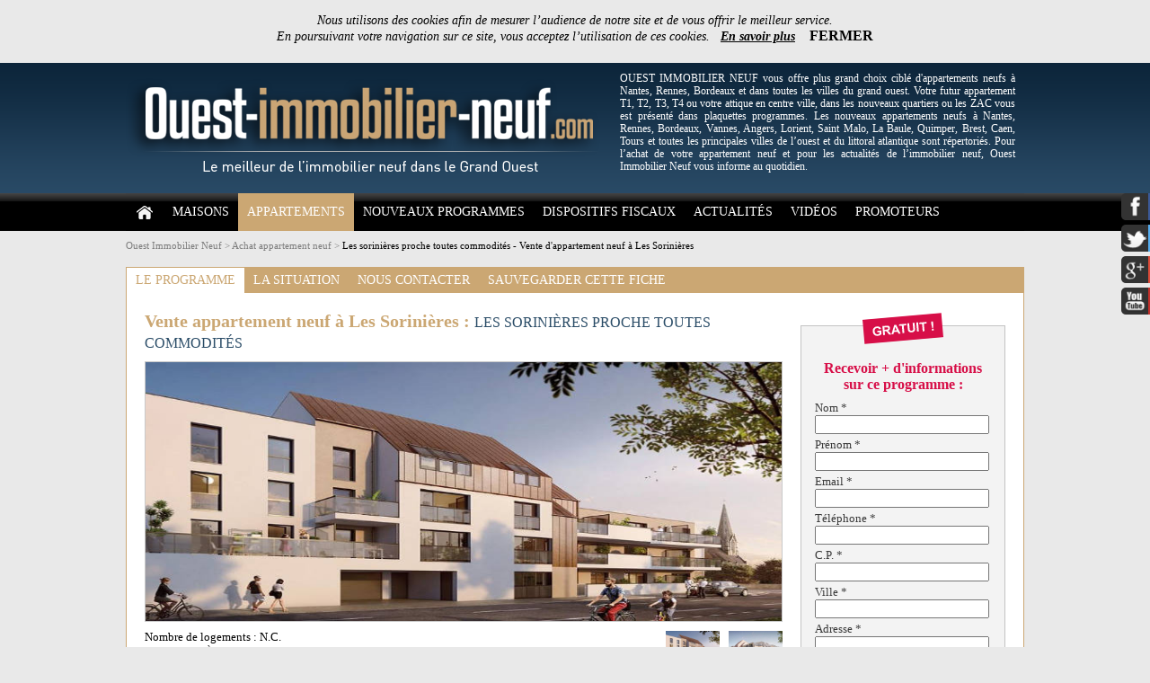

--- FILE ---
content_type: text/html; charset=utf-8
request_url: https://www.ouest-immobilier-neuf.com/pg6874-r4-vente-appartement-neuf-les-sorinieres-les-sorinieres-proche-toutes-commodites.html
body_size: 7002
content:
<!DOCTYPE html PUBLIC "-//W3C//DTD XHTML 1.0 Strict//EN" "http://www.w3.org/TR/xhtml1/DTD/xhtml1-strict.dtd">
<html xmlns="http://www.w3.org/1999/xhtml" xml:lang="fr">
<head>
<meta http-equiv="content-type" content="text/html; charset=utf-8" />
<title>Vente appartement neuf à Les Sorinières - Les sorinières proche toutes commodités | Ouest Immobilier Neuf</title>
<meta name="description" content="Découvrez le programme immobilier neuf Les sorinières proche toutes commodités à Les Sorinières. Vente d'appartement neuf pour l'achat ou l'investissement immobilier" />
<link rel="canonical" href="https://www.ouest-immobilier-neuf.com/pg6874-r4-vente-appartement-neuf-les-sorinieres-les-sorinieres-proche-toutes-commodites.html" />
<link rel="shortcut icon" type="image/x-icon" href="https://www.ouest-immobilier-neuf.com/favicon.ico">
<link rel="stylesheet" type="text/css" href="https://www.ouest-immobilier-neuf.com/style/programme.php"/>
<script>
(function(i,s,o,g,r,a,m){i['GoogleAnalyticsObject']=r;i[r]=i[r]||function(){
(i[r].q=i[r].q||[]).push(arguments)},i[r].l=1*new Date();a=s.createElement(o),
m=s.getElementsByTagName(o)[0];a.async=1;a.src=g;m.parentNode.insertBefore(a,m)
})(window,document,'script','//www.google-analytics.com/analytics.js','ga');
ga('create', 'UA-38952277-1', 'auto');
ga('set', 'anonymizeIp', true);
ga('require', 'displayfeatures');
ga('send', 'pageview', '/pg6874-r4-vente-appartement-neuf-les-sorinieres-les-sorinieres-proche-toutes-commodites.html?TP=Detail&REG=Pays_de_la_Loire&DEP=44&VIL=Les_sorinieres&AID=165&PID=6874');
</script>

</head><body itemscope itemtype="http://schema.org/WebPage" onload="functionAnalyticsContact()"><div id="socialside"></div><div id="bandeauCnil"><div id="containerBandeauCnil">Nous utilisons des cookies afin de mesurer l’audience de notre site et de vous offrir le meilleur service.<br />En poursuivant votre navigation sur ce site, vous acceptez l’utilisation de ces cookies.&nbsp;&nbsp;&nbsp;<a href="https://www.ouest-immobilier-neuf.com/r11-mentions-legales.html">En savoir plus</a> &nbsp;&nbsp;&nbsp;<span class="close" onClick="validBandeauCnil();">FERMER</span> </div></div><div id="header"><div id="headerContainer"><div id="hautdepage" class="logo"><a href="https://www.ouest-immobilier-neuf.com" title="Immobilier neuf, programme neuf et achat immobilier neuf"><img  alt="Immobilier neuf, programme neuf et achat immobilier neuf" src="https://www.ouest-immobilier-neuf.com/imgs/logo.png" /></a></div><div class="txt"><div style="text-align: justify;">OUEST IMMOBILIER NEUF vous offre plus grand choix cibl&eacute; d&#39;appartements neufs &agrave; Nantes, Rennes, Bordeaux et dans toutes les villes du grand ouest. Votre futur appartement T1, T2, T3, T4 ou votre attique en centre ville, dans les nouveaux quartiers ou les ZAC vous est pr&eacute;sent&eacute; dans plaquettes programmes. Les nouveaux appartements neufs &agrave; Nantes, Rennes, Bordeaux, Vannes, Angers, Lorient, Saint Malo, La Baule, Quimper, Brest, Caen, Tours et toutes les principales villes de l&rsquo;ouest et du littoral atlantique sont r&eacute;pertori&eacute;s. Pour l&rsquo;achat de votre appartement neuf et pour les actualit&eacute;s de l&rsquo;immobilier neuf, Ouest Immobilier Neuf vous informe au quotidien.</div>
</div></div></div><div id="menuContainer"><div id="menu"><ul id="nav"><a class="lienHome" href="https://www.ouest-immobilier-neuf.com" title="Immobilier neuf, programme neuf et achat immobilier neuf"><img  alt="Immobilier neuf, programme neuf et achat immobilier neuf" src="imgs/btn_home.png" /></a><li><a class="lien" href="https://www.ouest-immobilier-neuf.com/r5-vente-maison-neuve.html" title="Achat maison neuve - programme immobilier neuf">MAISONS</a></li><li><a class="activ" href="https://www.ouest-immobilier-neuf.com/r4-vente-appartement-neuf.html" title="Achat appartement neuf - programme immobilier neuf">APPARTEMENTS</a></li><li><a class="lien" href="https://www.ouest-immobilier-neuf.com/r6-programme-immobilier-neuf.html" title="Nouveaux programmes immobilier neufs : vente appartements et maisons">NOUVEAUX PROGRAMMES</a></li><li><a class="lien" href="https://www.ouest-immobilier-neuf.com/r2-dispositifs-fiscaux.html" title="Dispositifs fiscaux pour investir dans l'immobilier neuf">DISPOSITIFS FISCAUX</a></li><li><a class="lien" href="https://www.ouest-immobilier-neuf.com/r19-actualites-immobilier-neuf.html" title="Actualités du marché immobilier">ACTUALITÉS</a></li><li><a class="lien" href="https://www.ouest-immobilier-neuf.com/r15-videos-actualite-immobilier.html" title="L'actualités de l'immobilier neuf en vidéo">VIDÉOS</a></li><li><a class="lien" href="https://www.ouest-immobilier-neuf.com/r14-promoteurs-immobilier.html" title="Programmes immobiliers neufs par promoteur">PROMOTEURS</a></li></ul></div></div><div id="containerContainer"><div id="container"><div itemprop="breadcrumb"><div id="bread"><a href="https://www.ouest-immobilier-neuf.com" title="Immobilier neuf, programme neuf et achat immobilier neuf">Ouest Immobilier Neuf</a> > <a  href="https://www.ouest-immobilier-neuf.com/r4-vente-appartement-neuf.html" title="Achat appartement neuf - programme immobilier neuf">Achat appartement neuf</a> > <a class="activ" href="https://www.ouest-immobilier-neuf.com/pg6874-r4-vente-appartement-neuf-les-sorinieres-les-sorinieres-proche-toutes-commodites.html" title="Vente appartement neuf à Les Sorinières - Les sorinières proche toutes commodités">Les sorinières proche toutes commodités - Vente d'appartement neuf à Les Sorinières</a></div></div><div id="containerDetailProg">
<div class="barreMenu">
<a href="#hautdepage"	title="Le Programme" 			class="barreOngletActiv" onClick="ga('send','event','Bouton-Navigation','Bouton-Navigation-Page-Detail','Bouton-Le-Programme');"				>LE PROGRAMME				</a><a href="#situation" 	title="La Situation" 			class="barreOnglet"		 onClick="ga('send','event','Bouton-Navigation','Bouton-Navigation-Page-Detail','Bouton-La-Situation');"				>LA SITUATION				</a><a href="#contact" 	title="Nous contacter" 			class="barreOnglet"		 onClick="ga('send','event','Bouton-Navigation','Bouton-Navigation-Page-Detail','Bouton-Nous-Contacter');"			>NOUS CONTACTER				</a><a href="#save" 		title="Sauvegarder cette fiche" class="barreOnglet"		 onClick="ga('send','event','Bouton-Navigation','Bouton-Navigation-Page-Detail','Bouton-Sauvegarder-Cette-Fiche');"	>SAUVEGARDER CETTE FICHE	</a>
</div>
<div class="detailLeft">
<div class="detailInfos">
<div class="titre">
<h1>Vente appartement neuf à Les Sorinières : <span class="name">LES SORINIÈRES PROCHE TOUTES COMMODITÉS</span></h1>
</div>
<div class="galerie">
<div class="grande">
<img alt="" src="https://www.ouest-immobilier-neuf.com/bibliotheques/programme/prog_6874/programme-img1-6874.jpg" />
</div>
</div>
<div class="barre">
<div class="pictos">

</div>
<div class="infos">
Nombre de logements : N.C.
<br />
Livraison : 3<sup>ème</sup> trimestre 2022
</div>
<div class="petite">
<div class="miniaDetail"><a href="bibliotheques/programme/prog_6874/programme-img1-6874.jpg" rel="shadowbox[Detail];options={slideshowDelay:4,displayCounter:'false',continuous:true,animSequence:'sync',overlayColor:'#4A6468'}"><img src="bibliotheques/programme/prog_6874/programme-img1-6874.jpg" /></a></div><div class="miniaDetail"><a href="bibliotheques/programme/prog_6874/programme-img2-6874.jpg" rel="shadowbox[Detail];options={slideshowDelay:4,displayCounter:'false',continuous:true,animSequence:'sync',overlayColor:'#4A6468'}"><img src="bibliotheques/programme/prog_6874/programme-img2-6874.jpg" /></a></div>
</div>
</div>
<br clear="all" />
<div class="description">
<h2>Description du programme immobilier</h2>
Située au sud de l’agglomération nantaise, Les Sorinières est un véritable trait d’union entre la ville et la campagne. À proximité immédiate de Nantes et à seulement 40 minutes de l’océan Atlantique, Les Sorinières bénéficient d’un emplacement privilégié.
De son positionnement stratégique entre le nord et le sud de la Loire, cette ville en plein essor multiplie ses équipements et place le quotidien de ses habitants au cœur de ses priorités. Souvent qualifiée de « commune verte », la ville s’efforce particulièrement à respecter son environnement et à préserver ses nombreux espaces naturels, même en centre-ville.
La résidence neuve, située en plein cœur du centre ville Les Sorinières,  vous propose 42 appartements du T1 Bis au 4 pièces*.
</div>
<div id="situation"></div>
<div id="logements"></div>
</div>
<div class="barreMenu">
<a href="#hautdepage" title="Le Programme" 			class="barreOnglet"		 onClick="ga('send','event','Bouton-Navigation','Bouton-Navigation-Page-Detail','Bouton-Le-Programme');"				>LE PROGRAMME				</a><a href="#situation" 	title="La Situation" 			class="barreOngletActiv" onClick="ga('send','event','Bouton-Navigation','Bouton-Navigation-Page-Detail','Bouton-La-Situation');"				>LA SITUATION				</a><a href="#contact" 	title="Nous contacter" 			class="barreOnglet"		 onClick="ga('send','event','Bouton-Navigation','Bouton-Navigation-Page-Detail','Bouton-Nous-Contacter');"			>NOUS CONTACTER				</a><a href="#save" 		title="Sauvegarder cette fiche" class="barreOnglet"		 onClick="ga('send','event','Bouton-Navigation','Bouton-Navigation-Page-Detail','Bouton-Sauvegarder-Cette-Fiche');"	>SAUVEGARDER CETTE FICHE	</a>
</div>
<div class="detailSituation">
<div class="txt">
<h2>Situation géographique</h2>

</div>
<div class="maps">
<div id="map" style="width:600px; height:450px;"></div>
				
				<script type="text/javascript" src="https://maps.googleapis.com/maps/api/js?sensor=false&key=AIzaSyAP6ymJJ74FvGi8LEvBLKGSwnYkPp8J0as"></script>
				<script type="text/javascript">
				//<![CDATA[
				function initialisation(){
					var centreCarte = new google.maps.LatLng(47.149541, -1.529452);
					var optionsCarte = {
						zoom: 10,
						center: centreCarte,
						mapTypeId: google.maps.MapTypeId.ROADMAP,
						scrollwheel: false
					};
					var maCarte = new google.maps.Map(document.getElementById("map"), optionsCarte);
					var optionsMarqueur = {
						position: maCarte.getCenter(),
						map: maCarte
					};
					var marqueur = new google.maps.Marker(optionsMarqueur);
				}
				google.maps.event.addDomListener(window, 'load', initialisation);
				//]]>
				</script>

				</div>
<div id="contact"></div>
</div>
<div class="barreMenu">
<a href="#hautdepage" title="Le Programme" 			class="barreOnglet"		 onClick="ga('send','event','Bouton-Navigation','Bouton-Navigation-Page-Detail','Bouton-Le-Programme');"				>LE PROGRAMME				</a><a href="#situation" 	title="La Situation" 			class="barreOnglet"		 onClick="ga('send','event','Bouton-Navigation','Bouton-Navigation-Page-Detail','Bouton-La-Situation');"				>LA SITUATION				</a><a href="#contact" 	title="Nous contacter" 			class="barreOngletActiv" onClick="ga('send','event','Bouton-Navigation','Bouton-Navigation-Page-Detail','Bouton-Nous-Contacter');"			>NOUS CONTACTER				</a><a href="#save" 		title="Sauvegarder cette fiche" class="barreOnglet"		 onClick="ga('send','event','Bouton-Navigation','Bouton-Navigation-Page-Detail','Bouton-Sauvegarder-Cette-Fiche');"	>SAUVEGARDER CETTE FICHE	</a>
</div>
<div class="detailContact">
<div class="blocContact">
<div class="flap"></div>
<div class="blocContactForm">
<h2>Recevoir + d'informations sur ce programme :</h2><div class="sstitre">Documentation, photos, plaquettes, tarifs, être rappelé, prendre un rdv...</div>
<form method="post" name="formContact" onSubmit="return VALIDformContact();" action="#contact">
<input type="hidden" name="nameV" value="" /><input type="hidden" name="contactContact" value="1" />
<div class="left">
<div class="blocInfos">Nom <span class="oblig">*</span></div><div class="blocInput"><input size="30" type="text" name="contactName" value="" /></div>
<div class="blocInfos">Prénom <span class="oblig">*</span></div><div class="blocInput"><input size="30" type="text" name="contactPrenom" value="" /></div>
<div class="blocInfos">Email <span class="oblig">*</span></div><div class="blocInput"><input size="30" type="text" name="contactEmail" value="" /></div>
<div class="blocInfos">Téléphone <span class="oblig">*</span></div><div class="blocInput"><input size="15" type="text" name="contactPhone" value="" /></div>
<div class="blocInfos">C.P. <span class="oblig">*</span></div><div class="blocInput"><input size="5" type="text" name="contactCP" value="" /></div>
<div class="blocInfos">Ville <span class="oblig">*</span></div><div class="blocInput"><input size="35" type="text" name="contactVille" value="" /></div>
<div class="blocInfos">Adresse <span class="oblig">*</span></div><div class="blocInput"><input size="35" type="text" name="contactAdresse1" value="" /></div>
</div>
<div class="right">
<div class="blocInfos">Message</div><div class="blocInput"><textarea name="contactMessage"></textarea></div>
</div>
<br clear="all" /><br />
<div class="bottom">
<input type="checkbox" name="contactNewslet1" value="1"  />&nbsp;&nbsp;Je souhaite recevoir la newsletter de Ouest-immobilier-neuf
<br clear="all" /><input type="checkbox" name="contactNewslet2" value="1"  />&nbsp;&nbsp;J'accepte de recevoir les offres des partenaires de Ouest-immobilier-neuf
</div>
<br clear="all" /><br />
<input class="validForm" type="submit" name="Envoyer" value="" />
<br clear="all" /><br />
<span class="txtOblig">*Champs obligatoires</span>
</form>
</div>
</div>
<p style="font-size:10px;line-height:14px;" align="justify">
Les informations vous concernant sont destinées à Ouest-immobilier-neuf pour le traitement de votre commande et la gestion de nos relations commerciales. Conformément à la loi Informatique et Libertés n° 78-17 du 6 janvier 1978, vous disposez d'un droit d'accès, de rectification et de suppression des données qui vous concernent, que vous pouvez exercer en vous adressant par courrier à : Ouest-immobilier-neuf - 2 rue Regnard - 44000 Nantes - contact@ouest-immobilier-neuf.com. Par notre intermédiaire vous pouvez être amené à recevoir par email ou courrier des propositions d'autres entreprises. Vous pouvez vous y opposer par écrit en adressant un courrier à l'adresse indiquée ci-dessus.
</p>
<div id="save"></div>
</div>

<script language="JavaScript">
<!--
function VALIDformContact(){var e=true;if(document.formContact.contactName.value==""&&e==true){e=false;document.formContact.contactName.style.backgroundColor="#edaea5";apprise("Merci de saisir votre nom",{textOk:"Ok",input:false},function(e){})}if(document.formContact.contactPrenom.value==""&&e==true){e=false;document.formContact.contactPrenom.style.backgroundColor="#edaea5";apprise("Merci de saisir votre prénom",{textOk:"Ok",input:false},function(e){})}if(document.formContact.contactEmail.value==""&&e==true){e=false;document.formContact.contactEmail.style.backgroundColor="#edaea5";apprise("Merci de saisir votre email",{textOk:"Ok",input:false},function(e){})}if(document.formContact.contactPhone.value==""&&e==true){e=false;document.formContact.contactPhone.style.backgroundColor="#edaea5";apprise("Merci de saisir votre numéro de téléphone",{textOk:"Ok",input:false},function(e){})}if(document.formContact.contactCP.value==""&&e==true){e=false;document.formContact.contactCP.style.backgroundColor="#edaea5";apprise("Merci de saisir votre code postal",{textOk:"Ok",input:false},function(e){})}if(document.formContact.contactVille.value==""&&e==true){e=false;document.formContact.contactVille.style.backgroundColor="#edaea5";apprise("Merci de saisir votre ville",{textOk:"Ok",input:false},function(e){})}if(document.formContact.contactAdresse1.value==""&&e==true){e=false;document.formContact.contactAdresse1.style.backgroundColor="#edaea5";apprise("Merci de saisir votre adresse",{textOk:"Ok",input:false},function(e){})}return e}
function VALIDformContactRight(){var e=true;if(document.formContactRight.contactRightName.value==""&&e==true){e=false;document.formContactRight.contactRightName.style.backgroundColor="#edaea5";apprise("Merci de saisir votre nom",{textOk:"Ok",input:false},function(e){})}if(document.formContactRight.contactRightPrenom.value==""&&e==true){e=false;document.formContactRight.contactRightPrenom.style.backgroundColor="#edaea5";apprise("Merci de saisir votre prénom",{textOk:"Ok",input:false},function(e){})}if(document.formContactRight.contactRightEmail.value==""&&e==true){e=false;document.formContactRight.contactRightEmail.style.backgroundColor="#edaea5";apprise("Merci de saisir votre email",{textOk:"Ok",input:false},function(e){})}if(document.formContactRight.contactRightPhone.value==""&&e==true){e=false;document.formContactRight.contactRightPhone.style.backgroundColor="#edaea5";apprise("Merci de saisir votre téléphone",{textOk:"Ok",input:false},function(e){})}if(document.formContactRight.contactRightCP.value==""&&e==true){e=false;document.formContactRight.contactRightCP.style.backgroundColor="#edaea5";apprise("Merci de saisir votre code postal",{textOk:"Ok",input:false},function(e){})}if(document.formContactRight.contactRightVille.value==""&&e==true){e=false;document.formContactRight.contactRightVille.style.backgroundColor="#edaea5";apprise("Merci de saisir votre ville",{textOk:"Ok",input:false},function(e){})}if(document.formContactRight.contactRightAdresse1.value==""&&e==true){e=false;document.formContactRight.contactRightAdresse1.style.backgroundColor="#edaea5";apprise("Merci de saisir votre adresse",{textOk:"Ok",input:false},function(e){})}return e}
-->
</script>
<div class="barreMenu">
<a href="#hautdepage" title="Le Programme" 			class="barreOnglet"		 onClick="ga('send','event','Bouton-Navigation','Bouton-Navigation-Page-Detail','Bouton-Le-Programme');"				>LE PROGRAMME				</a><a href="#situation" 	title="La Situation" 			class="barreOnglet"		 onClick="ga('send','event','Bouton-Navigation','Bouton-Navigation-Page-Detail','Bouton-La-Situation');"				>LA SITUATION				</a><a href="#contact" 	title="Nous contacter" 			class="barreOnglet"		 onClick="ga('send','event','Bouton-Navigation','Bouton-Navigation-Page-Detail','Bouton-Nous-Contacter');"			>NOUS CONTACTER				</a><a href="#save" 		title="Sauvegarder cette fiche" class="barreOngletActiv" onClick="ga('send','event','Bouton-Navigation','Bouton-Navigation-Page-Detail','Bouton-Sauvegarder-Cette-Fiche');"	>SAUVEGARDER CETTE FICHE	</a>
</div>
<div class="detailSave">
<div class="left">
<h2>M'envoyer cette fiche par email :</h2>
<form method="post" name="formSave1" onSubmit="return VALIDformSave1();" action="#save">
<input style="display:none;" type="text" name="save1NameV" value="" />
<div class="blocInfos">Mon Email <span class="oblig">*</span></div><div class="blocInput"><input  size="30" type="text" name="save1Email" value="" /></div>
<div class="blocInfos">Nom <span class="oblig">*</span></div><div class="blocInput"><input  size="30" type="text" name="save1Name" value="" /></div>
<div class="blocInfos">Prénom <span class="oblig">*</span></div><div class="blocInput"><input  size="30" type="text" name="save1Prenom" value="" /></div>
<br clear="all" />
<span class="obligtxt">* champs obligatoires</span>
<br clear="all" /><br />
<input class="validForm" type="submit" name="EnvoyerSave1" value="" />
</form>
<br clear="all" />
<h2>Partager cette fiche :</h2>
<form method="post" name="formSave2" onSubmit="return VALIDformSave2();" action="#save">
<input style="display:none;" type="text" name="save2NameV" value="" />
<div class="blocInfos">Destinataire <span class="oblig">*</span></div><div class="blocInput"><input  size="30" type="text" name="save2EmailAmi" value="" /></div>
<div class="blocInfos">Votre Email <span class="oblig">*</span></div><div class="blocInput"><input  size="30" type="text" name="save2Email" value="" /></div>
<div class="blocInfos">Votre Nom <span class="oblig">*</span></div><div class="blocInput"><input  size="30" type="text" name="save2Name" value="" /></div>
<div class="blocInfos">Votre Prénom <span class="oblig">*</span></div><div class="blocInput"><input  size="30" type="text" name="save2Prenom" value="" /></div>
<div class="blocInfosTxt">Votre Message </div><div class="blocInputTxt"><textarea  cols="24" rows="7" name="save2Message" ></textarea></div>
<br clear="all" />
<span class="obligtxt">* champs obligatoires</span>
<br clear="all" /><br />
<input class="validForm" type="submit" name="EnvoyerSave2" value="" />
</form>
</div>
<br clear="all" /><br />
<p style="font-size:10px;line-height:14px;" align="justify">
Les informations vous concernant sont destinées à Ouest-immobilier-neuf pour le traitement de votre commande et la gestion de nos relations commerciales. Conformément à la loi Informatique et Libertés n° 78-17 du 6 janvier 1978, vous disposez d'un droit d'accès, de rectification et de suppression des données qui vous concernent, que vous pouvez exercer en vous adressant par courrier à : Ouest-immobilier-neuf - 2 rue Regnard - 44000 Nantes - contact@ouest-immobilier-neuf.com. Par notre intermédiaire vous pouvez être amené à recevoir par email ou courrier des propositions d'autres entreprises. Vous pouvez vous y opposer par écrit en adressant un courrier à l'adresse indiquée ci-dessus.
</p>
<br clear="all" /><br />
</div>
</div>
<div class="detailRight">
<div class="blocContactRight">
<div class="flapRight"></div>
<div class="blocContactRightForm">
<h2>Recevoir + d'informations<br />sur ce programme :</h2>
<br clear="all" />
<form method="post" name="formContactRight" onSubmit="return VALIDformContactRight();" >
<input type="hidden" name="nameRightV" 			value="" 	/><input type="hidden" name="contactRightContact" 	value="1" 	/><input type="hidden" name="contactRightNewslet1" 	value="0" 	/><input type="hidden" name="contactRightNewslet2" 	value="0" 	/><input type="hidden" name="contactRightMessage" 	value="" 	/>
<div class="rightInfos">Nom <span class="oblig">*</span></div><div class="rightInput"><input type="text" name="contactRightName" value="" /></div>
<div class="rightInfos">Prénom <span class="oblig">*</span></div><div class="rightInput"><input type="text" name="contactRightPrenom" value="" /></div>
<div class="rightInfos">Email <span class="oblig">*</span></div><div class="rightInput"><input type="text" name="contactRightEmail" value="" /></div>
<div class="rightInfos">Téléphone <span class="oblig">*</span></div><div class="rightInput"><input type="text" name="contactRightPhone" value="" /></div>
<div class="rightInfos">C.P. <span class="oblig">*</span></div><div class="rightInput"><input type="text" name="contactRightCP" value="" /></div>
<div class="rightInfos">Ville <span class="oblig">*</span></div><div class="rightInput"><input type="text" name="contactRightVille" value="" /></div>
<div class="rightInfos">Adresse <span class="oblig">*</span></div><div class="rightInput"><input type="text" name="contactRightAdresse1" value="" /></div>
<br clear="all" /><br />
<span class="txtOblig">*Champs obligatoires</span>
<br clear="all" /><br />
<input class="validFormRight" type="submit" name="EnvoyerRight" value="" />
</form>
</div>
</div>
<center><img class="logoPromoteur" alt="" src="https://www.ouest-immobilier-neuf.com/bibliotheques/programme/prog_6874/promoteur-logo-6874.jpg" /></center>
</div>
</div>
</div>
</div>
<div id="footerContainer"><div id="footer"><div class="txt"><div class="bloc"><a class="linkdpt" href="https://www.ouest-immobilier-neuf.com/dpt14-vente-appartement-neuf-calvados.html" title="Vente d'appartements neufs en Calvados">Vente appartements neufs Calvados</a><a class="linkdpt" href="https://www.ouest-immobilier-neuf.com/dpt17-vente-appartement-neuf-charente-maritime.html" title="Vente d'appartements neufs en Charente-Maritime">Vente appartements neufs Charente-Maritime</a><a class="linkdpt" href="https://www.ouest-immobilier-neuf.com/dpt22-vente-appartement-neuf-cotes-d-armor.html" title="Vente d'appartements neufs en Côtes-d'Armor">Vente appartements neufs Côtes-d'Armor</a><a class="linkdpt" href="https://www.ouest-immobilier-neuf.com/dpt29-vente-appartement-neuf-finistere.html" title="Vente d'appartements neufs en Finistère">Vente appartements neufs Finistère</a><a class="linkdpt" href="https://www.ouest-immobilier-neuf.com/dpt33-vente-appartement-neuf-gironde.html" title="Vente d'appartements neufs en Gironde">Vente appartements neufs Gironde</a><a class="linkdpt" href="https://www.ouest-immobilier-neuf.com/dpt35-vente-appartement-neuf-ille-et-vilaine.html" title="Vente d'appartements neufs en Ille-et-Vilaine">Vente appartements neufs Ille-et-Vilaine</a><a class="linkdpt" href="https://www.ouest-immobilier-neuf.com/dpt44-vente-appartement-neuf-loire-atlantique.html" title="Vente d'appartements neufs en Loire-Atlantique">Vente appartements neufs Loire-Atlantique</a><a class="linkdpt" href="https://www.ouest-immobilier-neuf.com/dpt49-vente-appartement-neuf-maine-et-loire.html" title="Vente d'appartements neufs en Maine-et-Loire">Vente appartements neufs Maine-et-Loire</a><a class="linkdpt" href="https://www.ouest-immobilier-neuf.com/dpt50-vente-appartement-neuf-manche.html" title="Vente d'appartements neufs en Manche">Vente appartements neufs Manche</a><a class="linkdpt" href="https://www.ouest-immobilier-neuf.com/dpt53-vente-appartement-neuf-mayenne.html" title="Vente d'appartements neufs en Mayenne">Vente appartements neufs Mayenne</a><a class="linkdpt" href="https://www.ouest-immobilier-neuf.com/dpt56-vente-appartement-neuf-morbihan.html" title="Vente d'appartements neufs en Morbihan">Vente appartements neufs Morbihan</a><a class="linkdpt" href="https://www.ouest-immobilier-neuf.com/dpt72-vente-appartement-neuf-sarthe.html" title="Vente d'appartements neufs en Sarthe">Vente appartements neufs Sarthe</a><a class="linkdpt" href="https://www.ouest-immobilier-neuf.com/dpt75-vente-appartement-neuf-paris.html" title="Vente d'appartements neufs en Paris">Vente appartements neufs Paris</a><a class="linkdpt" href="https://www.ouest-immobilier-neuf.com/dpt77-vente-appartement-neuf-seine-et-marne.html" title="Vente d'appartements neufs en Seine-et-Marne">Vente appartements neufs Seine-et-Marne</a><a class="linkdpt" href="https://www.ouest-immobilier-neuf.com/dpt78-vente-appartement-neuf-yvelines.html" title="Vente d'appartements neufs en Yvelines">Vente appartements neufs Yvelines</a><a class="linkdpt" href="https://www.ouest-immobilier-neuf.com/dpt79-vente-appartement-neuf-deux-sevres.html" title="Vente d'appartements neufs en Deux-Sèvres">Vente appartements neufs Deux-Sèvres</a><a class="linkdpt" href="https://www.ouest-immobilier-neuf.com/dpt85-vente-appartement-neuf-vendee.html" title="Vente d'appartements neufs en Vendée">Vente appartements neufs Vendée</a><a class="linkdpt" href="https://www.ouest-immobilier-neuf.com/dpt91-vente-appartement-neuf-essonne.html" title="Vente d'appartements neufs en Essonne">Vente appartements neufs Essonne</a><a class="linkdpt" href="https://www.ouest-immobilier-neuf.com/dpt92-vente-appartement-neuf-hauts-de-seine.html" title="Vente d'appartements neufs en Hauts-de-Seine">Vente appartements neufs Hauts-de-Seine</a><a class="linkdpt" href="https://www.ouest-immobilier-neuf.com/dpt93-vente-appartement-neuf-seine-saint-denis.html" title="Vente d'appartements neufs en Seine-Saint-Denis">Vente appartements neufs Seine-Saint-Denis</a><a class="linkdpt" href="https://www.ouest-immobilier-neuf.com/dpt94-vente-appartement-neuf-val-de-marne.html" title="Vente d'appartements neufs en Val-de-Marne">Vente appartements neufs Val-de-Marne</a><a class="linkdpt" href="https://www.ouest-immobilier-neuf.com/dpt95-vente-appartement-neuf-val-d-oise.html" title="Vente d'appartements neufs en Val-d'Oise">Vente appartements neufs Val-d'Oise</a><a class="linkdpt" href="https://www.ouest-immobilier-neuf.com/dpt40-vente-appartement-neuf-landes.html" title="Vente d'appartements neufs en Landes">Vente appartements neufs Landes</a><a class="linkdpt" href="https://www.ouest-immobilier-neuf.com/dpt37-vente-appartement-neuf-indre-et-loire.html" title="Vente d'appartements neufs en Indre-et-Loire">Vente appartements neufs Indre-et-Loire</a><a class="linkdpt" href="https://www.ouest-immobilier-neuf.com/dpt86-vente-appartement-neuf-vienne.html" title="Vente d'appartements neufs en Vienne">Vente appartements neufs Vienne</a><a class="linkdpt" href="https://www.ouest-immobilier-neuf.com/dpt76-vente-appartement-neuf-seine-maritime.html" title="Vente d'appartements neufs en Seine-Maritime">Vente appartements neufs Seine-Maritime</a></div>
<div class="bloc2">
<a href="https://www.ouest-immobilier-neuf.com" title="Immobilier neuf, programme neuf et achat immobilier neuf">ACCUEIL</a><br />
<a href="https://www.ouest-immobilier-neuf.com/r5-vente-maison-neuve.html" title="Achat maison neuve - programme immobilier neuf">MAISONS</a><br /><a href="https://www.ouest-immobilier-neuf.com/r4-vente-appartement-neuf.html" title="Achat appartement neuf - programme immobilier neuf">APPARTEMENTS</a><br /><a href="https://www.ouest-immobilier-neuf.com/r6-programme-immobilier-neuf.html" title="Nouveaux programmes immobilier neufs : vente appartements et maisons">NOUVEAUX PROGRAMMES</a><br /><a href="https://www.ouest-immobilier-neuf.com/r7-investir-immobilier-neuf.html" title="Investissement immobilier neuf : maison ou appartement neuf">INVESTIR</a><br /><a href="https://www.ouest-immobilier-neuf.com/r2-dispositifs-fiscaux.html" title="Dispositifs fiscaux pour investir dans l'immobilier neuf">DISPOSITIFS FISCAUX</a><br /><a href="https://www.ouest-immobilier-neuf.com/r19-actualites-immobilier-neuf.html" title="Actualités du marché immobilier">ACTUALITÉS</a><br /><a href="https://www.ouest-immobilier-neuf.com/r15-videos-actualite-immobilier.html" title="L'actualités de l'immobilier neuf en vidéo">VIDÉOS</a><br /><a href="https://www.ouest-immobilier-neuf.com/r14-promoteurs-immobilier.html" title="Programmes immobiliers neufs par promoteur">PROMOTEURS</a><br /><a href="https://www.ouest-immobilier-neuf.com/r11-mentions-legales.html" title="Mentions Légales Ouest Immobilier Neuf : portail immobilier neuf">MENTIONS LÉGALES</a><br /><a href="https://www.ouest-immobilier-neuf.com/r44-plan.html" title="Plan du site">PLAN DU SITE</a><br /><a href="https://www.ouest-immobilier-neuf.com/nos-tarifs.html"	title="Portail programmes immobiliers neufs : diffuser un programme">NOS TARIFS</a><br /></div><div class="bloc3"><a href="http://www.agence-communication-vannes.com" title="Agence de communication et de publicité à Vannes" target="_blank">&copy;&nbsp;Quintesis Communication 2013</a><br /><br /><div itemscope itemtype="http://schema.org/LocalBusiness"><span itemprop="name">OUEST-IMMOBILIER-NEUF.COM<br />LE MEILLEUR DE L'IMMOBILIER NEUF DANS L'OUEST</span><br /><div itemprop="address" itemscope itemtype="http://schema.org/PostalAddress"><span itemprop="streetAddress">2 rue Regnard</span> - <span itemprop="postalCode">44000</span> <span itemprop="addressLocality">Nantes</span><br /><span itemprop="streetAddress">9 rue de la Coutume</span> - <span itemprop="postalCode">56000</span> <span itemprop="addressLocality">Vannes</span></div><br />contact@ouest-immobilier-neuf.com<br />Déclaration CNIL : 1667989</div><br clear="all" /><br /><a href="http://www.facebook.com/pages/Ouest-Immobilier-Neuf/495421783852552?ref=ts&fref=ts" 	title="Venez découvrir notre page Facebook" target="_blank" onmouseover="swapImage('logofb2','https://www.ouest-immobilier-neuf.com/imgs/logo_facebook-activ.png')" 	onmouseout="swapImage('logofb2','https://www.ouest-immobilier-neuf.com/imgs/logo_facebook.png')" 	><img id="logofb2" alt="Page Facebook Ouest-immobilier-neuf.com" 	src="https://www.ouest-immobilier-neuf.com/imgs/logo_facebook.png" 	/></a><a href="http://twitter.com/OuestImmoNeuf" 													title="Venez découvrir notre page Twitter" 	target="_blank" onmouseover="swapImage('logotw2','https://www.ouest-immobilier-neuf.com/imgs/logo_twitter-activ.png')" 	onmouseout="swapImage('logotw2','https://www.ouest-immobilier-neuf.com/imgs/logo_twitter.png')" 	><img id="logotw2" alt="Page Twitter Ouest-immobilier-neuf.com" 	src="https://www.ouest-immobilier-neuf.com/imgs/logo_twitter.png" 	/></a><a href="https://plus.google.com/u/0/b/105371492142004585305/105371492142004585305/posts" 	title="Venez découvrir notre page Google" 	target="_blank" onmouseover="swapImage('logogg2','https://www.ouest-immobilier-neuf.com/imgs/logo_google-activ.png')" 	onmouseout="swapImage('logogg2','https://www.ouest-immobilier-neuf.com/imgs/logo_google.png')" 	><img id="logogg2" alt="Page Google + Ouest-immobilier-neuf.com" 	src="https://www.ouest-immobilier-neuf.com/imgs/logo_google.png" 		/></a><a href="http://www.youtube.com/channel/UCtNe949LMyKknkGg4VD6Bjg" 							title="Venez découvrir notre page YouTube" 	target="_blank" onmouseover="swapImage('logoyt2','https://www.ouest-immobilier-neuf.com/imgs/logo_youtube-activ.png')" 	onmouseout="swapImage('logoyt2','https://www.ouest-immobilier-neuf.com/imgs/logo_youtube.png')" 	><img id="logoyt2" alt="Page YouTube Ouest-immobilier-neuf.com" 	src="https://www.ouest-immobilier-neuf.com/imgs/logo_youtube.png" 	/></a></div></div></div></div><script src="https://ajax.googleapis.com/ajax/libs/jquery/1.8.3/jquery.min.js"></script>
<script src="https://ajax.googleapis.com/ajax/libs/jqueryui/1.9.1/jquery-ui.min.js"></script>
<script type="text/javascript" src="https://www.ouest-immobilier-neuf.com/js/config-all.js"></script>
<script type="text/javascript" src="https://www.ouest-immobilier-neuf.com/js/shadowbox.js"></script>
<script type="text/javascript" src="https://www.ouest-immobilier-neuf.com/js/jquery.cycle.js"></script>

<script type="text/javascript">
<!--
$("#fadeBanniere").cycle({fx:"scrollRight",speed:3e3,timeout:200})
$("#fadeBanniereRight").cycle({fx:"scrollRight",speed:3e3,timeout:200})
jQuery(document).ready(function(e){bmenu=e("#menuContainer");fixedLimit1=bmenu.offset().top-parseFloat(bmenu.css("marginTop").replace(/auto/,0));e(window).trigger("scroll");e(window).scroll(function(t){windowScroll=e(window).scrollTop();if(windowScroll>=fixedLimit1){bmenu.addClass("fixed")}else{bmenu.removeClass("fixed")}})})
Shadowbox.init({language:"fr",players:["img","html","iframe","qt"]})
//$(document).ready(function(){$(window).scroll(function(){scroll_item("detailRight",200)})})
-->
</script>

</body>
</html>

--- FILE ---
content_type: text/css
request_url: https://www.ouest-immobilier-neuf.com/style/programme.php
body_size: 7378
content:
/* commun.css */
a,div,img{border:0}#bandeauCnil,html{background:#e9e9e9}a,body,div,html,img{padding:0;margin:0}#bandeauCnil{position:relative;width:100%;height:70px;overflow:hidden;z-index:999}#bandeauCnil #containerBandeauCnil{margin:0 auto;width:970px;height:40px;padding:15px;overflow:hidden;color:#000;font-size:14px;font-weight:400;font-style:italic;text-align:center}.retourHistL,.retourHistL:hover,.retourHistR,.retourHistR:hover{width:69px;height:15px;overflow:hidden}#bandeauCnil #containerBandeauCnil a{color:#000;text-decoration:underline;font-weight:700}#bandeauCnil #containerBandeauCnil .close{color:#000;text-decoration:none;font-style:normal;font-weight:700;font-size:16px;cursor:pointer}.clear{clear:both}a{text-decoration:none}body{font-family:Trebuchet MS;font-size:.8em}.hautdepage{float:right;color:#000;text-decoration:none}.retourHistR{float:right;background:url(../imgs/btn_return.png) top left no-repeat}.retourHistR:hover{float:right;background:url(../imgs/btn_return.png) top right no-repeat}.retourHistL{float:left;background:url(../imgs/btn_return.png) top left no-repeat}.retourHistL:hover{float:left;background:url(../imgs/btn_return.png) top right no-repeat}#menuContainer,#menuContainer #menu{background:url(../imgs/bg_menu.png) top center repeat-x}#header{width:100%;height:145px;background:url(../imgs/bg_header.png) top left repeat-x}#header #headerContainer{margin:0 auto;width:1000px;height:145px;overflow:hidden}#header #headerContainer .logo{float:left;width:540px;height:145px;overflow:hidden}#header #headerContainer .logo h1{position:absolute;display:inline;font-size:8px;color:transparent}#header #headerContainer .txt{float:left;width:440px;height:115px;overflow:hidden;padding:10px;color:#fff;font-size:12px;font-weight:400;line-height:14px}#menuContainer{position:absolute;z-index:100;width:100%;height:42px}#menuContainer #menu{margin:0 auto;width:1000px;height:42px}#menuContainer #menu .lienHome{float:left;height:42px}#menuContainer #menu .lienHome:hover{float:left;height:42px;background:#cba773}#menuContainer #menu #nav{margin:0;padding:0;list-style:none}#menuContainer #menu #nav li{float:left;display:block;position:relative;z-index:500}#menuContainer #menu #nav li.hover{background:#cba773}#menuContainer #menu #nav li .lien{display:block;height:19px;padding:13px 10px 10px;text-decoration:none;color:#fff;font-size:14px}#menuContainer #menu #nav li .lien:hover{display:block;height:19px;padding:13px 10px 10px;background:#cba773}#menuContainer #menu #nav li .activ{display:block;height:19px;padding:13px 10px 10px;text-decoration:none;color:#fff;font-size:14px;background:#cba773}#menuContainer #menu #nav ul{position:absolute;left:0;display:none;padding:0;list-style:none;background:#fff;border:2px solid #cba773}#menuContainer #menu #nav ul li{width:100%;float:left}#menuContainer #menu #nav ul .SSlien{display:block;width:100% height:19px;padding:13px 10px 10px;text-decoration:none;color:#000;font-size:12px;overflow:hidden;clear:both}#bread,#bread a{font-size:11px;text-decoration:none}#menuContainer #menu #nav ul .SSlien:hover{display:block;width:100% height:19px;padding:13px 10px 10px;background:#cba773;overflow:hidden}#bread,#containerContainer{width:100%;overflow:hidden}#menuContainer.fixed{position:fixed;top:0}#containerContainer{position:relative;margin-top:42px;background:url(../imgs/bg_container.png) bottom center repeat-x}#container{margin:auto;width:1000px;overflow:hidden}#bread{float:left;height:30px;padding-top:10px;color:#7d7d7d}#bread .activ{color:#000}#bread a{color:#7d7d7d}#bread a:hover{color:#cba773}#containerLeft #search{position:relative;width:775px;height:275px;overflow:hidden;background:url(../imgs/bg_searchcarte.png) bottom right no-repeat}#containerLeft #search .left{float:left;width:270px;height:264px;overflow:hidden;margin-left:10px}#containerLeft #search .right{float:left;width:495px;height:271px;overflow:hidden;margin:4px 0 0}#containerLeft #search .right .top{float:left;width:445px;height:145px;padding:15px 50px 0 0;overflow:hidden}#containerLeft #search .right .top .ligne1{float:left;width:385px;height:26px;padding-left:60px;overflow:hidden;margin-bottom:16px}#containerLeft #search .right .top .ligne1 .titre{float:left;color:#d70f48;font-size:22px}#containerLeft #search .right .top .ligne1 .case{float:left}#containerLeft #search .right .top .ligne1 .case .checkbox{float:left;margin-left:10px;padding-top:5px;font-size:18px;color:#393939;font-weight:400}#containerLeft #search .right .top .ligne2{float:left;width:445px;height:26px;overflow:hidden;margin-bottom:16px}#containerLeft #search .right .top .ligne2 .titre{float:right;margin-right:10px;color:#d70f48;font-size:22px}#containerLeft #search .right .top .ligne2 .inputSearch{float:right;width:313px;height:26px;overflow:hidden;padding:0 10px;border:none;outline:0;background:url(../imgs/bg_search_input.png) top left no-repeat;color:#898989;font-size:12px;font-weight:400}#containerLeft #search .right .top .submitSearch{float:right;width:211px;height:47px;overflow:hidden;background:url(../imgs/bnt_search_home.png) top left no-repeat;cursor:pointer;border:none;outline:0}#containerLeft #search .right .top .submitSearch:hover{background:url(../imgs/bnt_search_home.png) top right no-repeat}#containerLeft #search .right .bot{float:left;width:480px;height:60px;padding:10px 15px 15px 0;overflow:hidden;margin-top:26px;font-size:14px;font-weight:400;color:#fff;text-align:center}#containerLeft #search .right .bot .titre{width:100%;margin-bottom:8px;font-size:17px;font-weight:400;color:#fff}#containerLeft #search .right .bot .lienVille{text-decoration:none;font-size:14px;font-weight:400;color:#fff;text-transform:uppercase}#containerLeft #search .right .bot .lienVille:hover{text-decoration:underline;font-size:14px;font-weight:700;color:#fff;text-transform:uppercase}#containerLeft #programme{float:left;width:765px;overflow:hidden;margin-left:10px}#containerLeft #programme .affResultSearch{display:inline;font-size:16px;font-weight:700;color:#cba773}#containerLeft #programme h1,#containerLeft #programme h2{display:inline;font-size:18px;font-weight:700;color:#2a4c67}#containerLeft #programme .affCountResult{color:#7d7d7d}#containerLeft #programme .allRubImmoNeuf{float:left;width:282px;height:36px;overflow:hidden;background:url(../imgs/btn_viewprogall.png) top left no-repeat;margin-left:246px}#containerLeft #programme .allRubImmoNeuf:hover{float:left;width:282px;height:36px;overflow:hidden;background:url(../imgs/btn_viewprogall.png) top right no-repeat}#containerLeft #programme .navSearch{margin:auto;width:300px;height:32px;overflow:hidden;text-align:center}#containerLeft #programme .navSearch .affCount{display:inline-block;font-size:12px;color:#393939;font-weight:400;padding-top:8px}#containerLeft #programme .navSearch .prevSearch{float:left;width:32px;height:32px;display:inline-block;zoom:1;background:url(../imgs/btn_black-prev.png) top left no-repeat;cursor:pointer}#containerLeft #programme .navSearch .prevSearch:hover{background:url(../imgs/btn_black-prev-active.png) top left no-repeat}#containerLeft #programme .navSearch .nextSearch{float:right;width:32px;height:32px;display:inline-block;zoom:1;background:url(../imgs/btn_black-next.png) top left no-repeat;cursor:pointer}#containerLeft #programme .navSearch .nextSearch:hover{background:url(../imgs/btn_black-next-active.png) top left no-repeat}#containerLeft #programme #slider-search{float:left;width:765px;overflow:hidden}#containerLeft #programme #slider-search #itemSearch{width:765px;overflow:hidden;padding:0;margin:0}#containerLeft #programme .bloc1{float:left;width:367px;height:150px;overflow:hidden;margin-bottom:15px}#containerLeft #programme .bloc1 .left{float:left;width:190px;height:150px;margin-right:10px;overflow:hidden}#containerLeft #programme .bloc1 .left a{position:relative;display:inline-block}#containerLeft #programme .bloc1 .left .img{float:left;width:auto;height:130px;margin:5px 0 0 5px}#containerLeft #programme .bloc1 .left .cadreimg{position:absolute;top:0;left:0;width:190px;height:150px;background:url(../imgs/prog_cadre-img.png) bottom left no-repeat;z-index:2}#containerLeft #programme .bloc1 .right{float:left;width:167px;height:150px;overflow:hidden}#containerLeft #programme .bloc1 .right h2{display:inline;font-size:14px;font-weight:700;line-height:14px;color:#2a4c67}#containerLeft #programme .bloc1 .right h2 .type{font-size:12px;color:#909090;line-height:12px}#containerLeft #programme .bloc1 .right h3{display:inline;font-size:14px;font-weight:700;color:#cba773;line-height:14px}#containerLeft #programme .bloc1 .right .prix1{font-size:12px;color:#2a4c67}#containerLeft #programme .bloc1 .right .prix2{font-size:20px;font-weight:700;color:#2a4c67}#containerLeft #programme .bloc1 .right .prix3{font-size:14px;font-weight:700;color:#2a4c67}#containerLeft #programme .bloc1 .right .aDiscover{float:left;display:block;width:98px;height:21px;overflow:hidden;background:url(../imgs/btn_progdiscov.png) top left no-repeat}#containerLeft #programme .bloc1 .right .aDiscover:hover{background:url(../imgs/btn_progdiscov.png) top right no-repeat}#containerLeft #programme .alertesSearch{float:left;width:355px;height:40px;padding:60px 0 0 100px;margin-left:150px;overflow:hidden;background:url(../imgs/bg_alertes_search.png) top left no-repeat}#containerLeft #programme .alertesSearch .input{float:left;width:165px;margin:7px 10px 7px 0;padding-left:5px;color:#393939}#containerLeft #programme .alertesSearch .submit{float:left;width:108px;height:29px;overflow:hidden;margin-right:10px;background:url(../imgs/btn_alertesright.png) top left no-repeat;border:0;cursor:pointer}#containerLeft #programme .alertesSearch .submit:hover{float:left;width:108px;height:29px;overflow:hidden;margin-right:10px;background:url(../imgs/btn_alertesright.png) top right no-repeat;border:0;cursor:pointer}#containerLeft #programme .blocActuMea{float:left;width:765px;overflow:hidden;margin-bottom:30px}#containerLeft #programme .blocActuMea .txt{float:left;width:480px;overflow:hidden}#containerLeft #programme .blocActuMea .txt .categorie{font-size:14px;font-weight:700;color:#cba773;text-transform:uppercase}#containerLeft #programme .blocActuMea .txt .titre{width:100%;font-size:14px;font-weight:700;color:#393939;text-decoration:none}#containerLeft #programme .blocActuMea .txt .texte{float:left;width:480px;overflow:hidden;-moz-columns:2;columns:2 220px;text-align:justify;line-height:18px;font-size:12px;font-weight:400;color:#393939;text-decoration:none}#containerLeft #programme .blocActuMea .txt .texte .cols{padding-right:20px}#containerLeft #programme .blocActuMea .txt .texte .cols .lire{float:left;font-style:italic;font-size:12px;font-weight:700;color:#cba773;text-decoration:underline}#containerLeft #programme .blocActuMea .cadre{float:left;width:255px;max-height:300px;overflow:hidden;margin-left:30px}#containerLeft #programme .blocActuMea .cadre img{float:left;width:255px;height:auto;overflow:hidden;border:none}#containerLeft .pager{float:left;width:775px;text-align:right;margin-top:10px}#containerLeft #fadeBanniere,#containerLeft #fadeBanniere img{width:728px;height:90px;overflow:hidden}#containerLeft .pager .lien{text-decoration:none;color:#000;font-size:14px}#containerLeft .pager .activ,#containerLeft .pager .lien:hover{text-decoration:none;color:#cba773;font-size:14px;font-weight:700}#containerLeft #fadeBanniere{margin-left:23px}#containerLeft #fadeBanniereRight,#containerLeft #fadeBanniereRight .imgPub{width:200px;height:350px;overflow:hidden}#containerLeft #pageActuSearch{width:773px;overflow:hidden;background:#fff;border:1px solid #d8d8d8}#containerLeft #pageActuSearch #pageActuCorpSearch{float:left;width:735px;margin:20px;oveflow:hidden}#containerLeft #pageActuSearch #pageActuCorpSearch #actualites{float:left}#containerLeft #pageActuSearch #pageActuCorpSearch #actualites h2{display:inline;font-size:20px;font-weight:700;line-height:14px;color:#2a4c67}#containerLeft #pageActuSearch #pageActuCorpSearch #actualites .top{float:left;width:162px;height:220px;overflow:hidden;margin:0 10px 10px}#containerLeft #pageActuSearch #pageActuCorpSearch #actualites .top .cadre{float:left;width:162px;height:110px;overflow:hidden;margin-bottom:10px}#containerLeft #pageActuSearch #pageActuCorpSearch #actualites .top .cadre img{float:left;width:162px;height:auto;overflow:hidden;border:none}#containerLeft #pageActuSearch #pageActuCorpSearch #actualites .top .categorie{font-size:14px;font-weight:700;color:#cba773;text-transform:uppercase}#containerLeft #pageActuSearch #pageActuCorpSearch #actualites .top .date{font-size:12px;font-weight:400;font-style:italic;color:#909090}#containerLeft #pageActuSearch #pageActuCorpSearch #actualites .top a{width:100%;font-size:12px;font-weight:700;color:#393939;text-decoration:none}#containerLeft #pageActuSearch #pageActuCorpSearch #actualites .allActus{float:left;width:287px;height:36px;overflow:hidden;background:url(../imgs/btn_actusall.png) top left no-repeat;margin-left:321px}#containerLeft #pageActuSearch #pageActuCorpSearch #actualites .allActus:hover{background:url(../imgs/btn_actusall.png) top right no-repeat}#containerLeftSitemap{float:left;width:775px;margin-bottom:120px;overflow:hidden}#containerLeftSitemap #pageSitemap{width:773px;overflow:hidden;background:#fff;border:1px solid #d8d8d8}#containerLeftSitemap #pageSitemap #pageSitemapCorp{float:left;width:735px;margin:20px;oveflow:hidden}#containerLeftSitemap #pageSitemap #pageSitemapCorp .titre{float:left;margin-left:10px;margin-bottom:20px}#containerLeftSitemap #pageSitemap #pageSitemapCorp .titre h1{display:inline;color:#2a4c67;font-size:18px;font-weight:700}#containerLeftSitemap #pageSitemap #pageSitemapCorp .rubTXT{float:left;width:715px;padding-left:10px;padding-right:10px;overflow:hidden;color:#2a4c67}#containerLeftSitemap #pageSitemap #pageSitemapCorp .rubTXT a{text-decoration:underline;color:#2a4c67}#containerLeftSitemap #pageSitemap #pageSitemapCorp .rubTXT a:hover{text-decoration:underline;color:#cba773}#containerLeftSitemap #pageSitemap #pageSitemapCorp li{margin-bottom:4px}#containerLeftSitemap #pageSitemap #pageSitemapCorp li .parent{text-decoration:none;color:#393939;font-size:14px;font-weight:700}#containerLeftSitemap #pageSitemap #pageSitemapCorp li .parent:hover{text-decoration:underline;color:#393939;font-size:14px;font-weight:700}#containerLeftSitemap #pageSitemap #pageSitemapCorp li a{text-decoration:none;color:#393939;font-size:14px;font-weight:400}#containerLeftSitemap #pageSitemap #pageSitemapCorp li a:hover{text-decoration:underline;color:#393939;font-size:14px;font-weight:400}#containerLeftSitemap #pageSitemap #pageSitemapCorp h2{display:inline;color:#2a4c67;font-size:18px;font-weight:700;margin-left:10px}#containerRight{float:left;width:200px;margin:0 0 120px 25px;overflow:hidden}#containerRight .searchBloc{float:left;width:178px;padding:10px;overflow:hidden;background:#fff;border:1px solid #d8d8d8;margin-bottom:25px}#containerRight .searchBloc .titre{float:left;color:#d70f48;font-size:18px;margin-bottom:4px}#containerRight .searchBloc .checkbox{float:left;margin-left:10px;padding-top:1px;font-size:14px;color:#393939;font-weight:400}#containerRight .searchBloc .inputSearch{float:right;width:158px;height:26px;overflow:hidden;padding:0 10px;border:none;outline:0;background:url(../imgs/bg_search_input-small.png) top left no-repeat;color:#898989;font-size:12px;font-weight:400}#containerRight .searchBloc .submitSearch{float:right;width:178px;height:39px;overflow:hidden;background:url(../imgs/bnt_search_right.png) top left no-repeat;cursor:pointer;border:none;outline:0}#containerRight .alertes,#containerRight .imgPub{width:200px;overflow:hidden;margin-bottom:25px}#containerRight .searchBloc .submitSearch:hover{background:url(../imgs/bnt_search_right.png) top right no-repeat}#containerRight .alertes{float:left;height:75px;padding-top:95px;background:url(../imgs/bg_alertes.png) top left no-repeat}#containerRight .alertes .input{float:right;width:165px;margin:7px 10px 7px 0;padding-left:5px;color:#393939}#containerRight .alertes .submit,#containerRight .alertes .submit:hover{float:right;width:108px;height:29px;overflow:hidden;margin-right:10px;border:0}#containerRight .alertes .submit{background:url(../imgs/btn_alertesright.png) top left no-repeat;cursor:pointer}#containerRight .alertes .submit:hover{background:url(../imgs/btn_alertesright.png) top right no-repeat;cursor:pointer}#containerRight .moduleInvestir .btnL,#containerRight .moduleInvestir .btnR,#containerRight .moduleNouveaute .btnL,#containerRight .moduleNouveaute .btnR{cursor:pointer;border:none;outline:0;overflow:hidden}#containerRight .moduleInvestir{float:left;width:200px;height:214px;overflow:hidden;margin-bottom:25px;background:url(../imgs/module_investir.png) top left no-repeat;text-align:center}#containerRight .moduleInvestir .btnL{float:left;width:22px;height:156px;margin-top:28px;margin-bottom:4px}#containerRight .moduleInvestir .btnL .prevModInvest{float:right;width:11px;height:93px;overflow:hidden;background:url(../imgs/btn_module-prev.png) top left;margin-top:11px}#containerRight .moduleInvestir .btnR{float:left;width:22px;height:156px;margin-top:28px;margin-bottom:4px}#containerRight .moduleInvestir .btnR .nextModInvest{float:left;width:11px;height:93px;overflow:hidden;background:url(../imgs/btn_module-next.png) top left;margin-top:11px}#containerRight .moduleInvestir .cont{float:left;width:156px;height:156px;overflow:hidden;margin-top:28px;margin-bottom:4px}#containerRight .moduleInvestir .cont #sliderInvestir{float:left;width:156px;height:160px;overflow:hidden}#containerRight .moduleInvestir .cont #sliderInvestir #itemInvestir{width:136px;height:150px;overflow:hidden;padding:0;margin:10px 10px 0;text-align:center}#containerRight .moduleInvestir .cont #sliderInvestir #itemInvestir a{position:relative;display:inline-block}#containerRight .moduleInvestir .cont #sliderInvestir #itemInvestir img{width:auto;height:98px;margin:0}#containerRight .moduleInvestir .cont #sliderInvestir #itemInvestir .cadreimg{position:absolute;top:0;left:0;width:136px;height:107px;background:url(../imgs/prog_cadre-small-img.png) bottom left no-repeat;z-index:2}#containerRight .moduleInvestir .cont #sliderInvestir #itemInvestir .ville{display:inline-block;margin-top:7px;font-size:12px;color:#fff;font-weight:400}#containerRight .moduleInvestir .cont #sliderInvestir #itemInvestir .taux{display:inline-block;font-size:12px;color:#cba773;font-weight:400}#containerRight .moduleInvestir .lienAll{text-decoration:underline;color:#fff;font-size:12px;font-weight:400}#containerRight .moduleNouveaute{float:left;width:200px;height:214px;overflow:hidden;margin-bottom:25px;background:url(../imgs/module_nouveaute.png) top left no-repeat;text-align:center}#containerRight .moduleNouveaute .btnL{float:left;width:22px;height:156px;margin-top:28px;margin-bottom:4px}#containerRight .moduleNouveaute .btnL .prevModNouveaute{float:right;width:11px;height:93px;overflow:hidden;background:url(../imgs/btn_module-prev.png) top left;margin-top:11px}#containerRight .moduleNouveaute .btnR{float:left;width:22px;height:156px;margin-top:28px;margin-bottom:4px}#containerRight .moduleNouveaute .btnR .nextModNouveaute{float:left;width:11px;height:93px;overflow:hidden;background:url(../imgs/btn_module-next.png) top left;margin-top:11px}#containerRight .moduleNouveaute .cont{float:left;width:156px;height:156px;overflow:hidden;margin-top:28px;margin-bottom:4px}#containerRight .moduleNouveaute .cont #sliderNouveaute{float:left;width:156px;height:160px;overflow:hidden}#containerRight .moduleNouveaute .cont #sliderNouveaute #itemNouveaute{width:136px;height:150px;overflow:hidden;padding:0;margin:10px 10px 0;text-align:center}#containerRight .moduleNouveaute .cont #sliderNouveaute #itemNouveaute a{position:relative;display:inline-block}#containerRight .moduleNouveaute .cont #sliderNouveaute #itemNouveaute img{width:auto;height:98px;margin:0}#containerRight .moduleNouveaute .cont #sliderNouveaute #itemNouveaute .cadreimg{position:absolute;top:0;left:0;width:136px;height:107px;background:url(../imgs/prog_cadre-small-img.png) bottom left no-repeat;z-index:2}#containerRight .moduleNouveaute .cont #sliderNouveaute #itemNouveaute .ville{display:inline-block;margin-top:7px;font-size:12px;color:#fff;font-weight:400}#containerRight .moduleNouveaute .cont #sliderNouveaute #itemNouveaute .name{display:inline-block;font-size:12px;color:#cba773;font-weight:400}#containerRight .moduleNouveaute .lienAll{text-decoration:underline;color:#fff;font-size:12px;font-weight:400}#footer .txt .bloc,#footer .txt .bloc .linkdpt,#footer .txt .bloc2{font-size:11px;float:left;overflow:hidden}#containerRight .moduleLivraison{float:left;width:200px;height:214px;overflow:hidden;margin-bottom:25px;background:url(../imgs/module_livraison.png) top left no-repeat}#footer,#footerContainer{height:240px;background:url(../imgs/bg_footer.png) top center repeat-x}#footerContainer{width:100%}#footer{width:1000px;margin:0 auto;overflow:hidden}#footer .txt{width:1000px;margin-top:35px}#footer .txt .bloc{width:500px;text-align:left;color:#fff}#footer .txt .bloc .linkdpt{display:block;width:250px;text-decoration:none;color:#fff}#footer .txt .bloc2{padding-left:20px;width:230px;text-align:left;color:#000}#footer .txt .bloc2 a{text-decoration:none;color:#000}#footer .txt .bloc3{float:left;width:250px;overflow:hidden;text-align:right;color:#fff;font-size:10px}#footer .txt .bloc3 a{text-decoration:none;color:#fff}
/* formly.css */
.formlyWrapper-Base{color:#000}.formlyWrapper-Base input[type=password],.formlyWrapper-Base input[type=text],.formlyWrapper-Base select,.formlyWrapper-Base textarea{color:#000;border:1px solid #ccc;box-shadow:0 1px 0 #fff;-moz-box-shadow:0 1px 0 #fff;-webkit-box-shadow:0 1px 0 #fff;-moz-border-radius:4px;-webkit-border-radius:4px;border-radius:4px;-khtml-border-radius:4px}.formlyWrapper-Base input[type=button],.formlyWrapper-Base input[type=reset],.formlyWrapper-Base input[type=submit]{border:1px solid #bbb;-moz-border-radius:3px;-webkit-border-radius:3px;border-radius:3px;-khtml-border-radius:3px;background:-moz-linear-gradient(100% 100% 90deg,#d5d5d5,#eee);background:-webkit-gradient(linear,0 0,0 100%,from(#eee),to(#d5d5d5));background:-webkit-linear-gradient(#eee,#d5d5d5);background:-o-linear-gradient(#eee,#d5d5d5);color:#32b0c8;font-size:12px;font-weight:700;padding:4px 10px;margin:15px 0 10px 10px;text-shadow:0 1px 0 #fff;cursor:pointer;box-shadow:0 1px 2px #ccc;-moz-box-shadow:0 1px 2px #ccc;-webkit-box-shadow:0 1px 2px #ccc;float:left}.formlyWrapper-Base input[type=button]:active,.formlyWrapper-Base input[type=button]:hover,.formlyWrapper-Base input[type=reset]:active,.formlyWrapper-Base input[type=reset]:hover,.formlyWrapper-Base input[type=submit]:active,.formlyWrapper-Base input[type=submit]:hover{color:#fff}.formlyWrapper-Base input[type=button]:active,.formlyWrapper-Base input[type=reset]:active,.formlyWrapper-Base input[type=submit]:active{box-shadow:inset 0 1px 2px #ccc;-moz-box-shadow:inset 0 1px 2px #ccc;-webkit-box-shadow:inset 0 1px 2px #ccc}.formlyWrapper-Base h1,.formlyWrapper-Base h2{padding:0;margin:3px 0}.formlyWrapper-Base h1{font-size:16px;color:#fff}.formlyWrapper-Base h2{font-size:13px;color:#fff}.formlyWrapper-Base hr{color:#fff;border:1px solid #ddd;border-bottom-color:#f9f9f9}.formlyWrapper-Light{color:#fff;background:#fff;border:5px solid #ddd;padding:10px;-moz-border-radius:8px;-webkit-border-radius:8px;border-radius:8px;-khtml-border-radius:8px;text-shadow:0 1px 1px #aaa;box-shadow:0 1px 0 #fff;-moz-box-shadow:0 1px 0 #fff;-webkit-box-shadow:0 1px 0 #fff}.formlyWrapper-Light input[type=password],.formlyWrapper-Light input[type=text],.formlyWrapper-Light select,.formlyWrapper-Light textarea{background:#fffcf4;color:#fff;border:3px solid #efeadf;padding:5px 10px;box-shadow:0 1px 0 #fff;-moz-box-shadow:0 1px 0 #fff;-webkit-box-shadow:0 1px 0 #fff;-moz-border-radius:4px;-webkit-border-radius:4px;border-radius:4px;-khtml-border-radius:4px;margin:5px 0}.formlyWrapper-Light input[type=button],.formlyWrapper-Light input[type=reset],.formlyWrapper-Light input[type=submit]{border:3px solid #eee;-moz-border-radius:20px;-webkit-border-radius:20px;border-radius:20px;-khtml-border-radius:20px;background:#fff;color:#fff;font-size:12px;font-weight:700;padding:4px 10px;margin:15px 10px 10px 0;cursor:pointer}.formlyWrapper-Light input[type=submit]:active,.formlyWrapper-Light input[type=submit]:hover{color:#fff;border-color:#c3e8ff}.formlyWrapper-Light input[type=button]:active,.formlyWrapper-Light input[type=button]:hover,.formlyWrapper-Light input[type=reset]:active,.formlyWrapper-Light input[type=reset]:hover{color:#fff;border-color:#f7dbdc}.formlyWrapper-Light input[type=button]:active,.formlyWrapper-Light input[type=reset]:active,.formlyWrapper-Light input[type=submit]:active{box-shadow:inset 0 1px 2px #ccc;-moz-box-shadow:inset 0 1px 2px #ccc;-webkit-box-shadow:inset 0 1px 2px #ccc}.formlyWrapper-Light h1,.formlyWrapper-Light h2{padding:0;margin:3px 0}.formlyWrapper-Light h1{font-size:16px;color:#fff}.formlyWrapper-Light h2{font-size:13px;color:#fff}.formlyWrapper-Light hr{color:#fff;border:1px solid #eee}.formlyWrapper-Dark{color:#fff;background:#3c3c3c;border:1px solid #111;padding:10px;-moz-border-radius:8px;-webkit-border-radius:8px;border-radius:8px;-khtml-border-radius:8px;text-shadow:0 -1px 1px #000;box-shadow:0 2px 8px #000;-moz-box-shadow:0 2px 8px #000;-webkit-box-shadow:0 2px 8px #000}.formlyWrapper-Dark input[type=checkbox],.formlyWrapper-Dark input[type=password],.formlyWrapper-Dark input[type=text],.formlyWrapper-Dark select,.formlyWrapper-Dark textarea{color:#fff;background:#fff;border:2px solid #fff;padding:5px 10px;box-shadow:0 1px 4px #000;-moz-box-shadow:0 1px 4px #000;-webkit-box-shadow:0 1px 4px #000;-moz-border-radius:4px;-webkit-border-radius:4px;border-radius:4px;-khtml-border-radius:4px;margin:5px 10px}.formlyWrapper-Dark input[type=button],.formlyWrapper-Dark input[type=reset],.formlyWrapper-Dark input[type=submit]{border:1px solid #000;-moz-border-radius:3px;-webkit-border-radius:3px;border-radius:3px;-khtml-border-radius:3px;background:-moz-linear-gradient(100% 100% 90deg,#222,#333);background:-webkit-gradient(linear,0 0,0 100%,from(#333),to(#222));background:-webkit-linear-gradient(#333,#222);background:-o-linear-gradient(#333,#222);color:#fff;font-size:14px;font-weight:700;padding:6px 10px;margin:15px 0 10px 10px;text-shadow:0 -1px 1px #000;cursor:pointer;box-shadow:inset 0 1px 0 #444;-moz-box-shadow:inset 0 1px 0 #444;-webkit-box-shadow:inset 0 1px 0 #444}.formlyWrapper-Dark input[type=button]:active,.formlyWrapper-Dark input[type=button]:hover,.formlyWrapper-Dark input[type=reset]:active,.formlyWrapper-Dark input[type=reset]:hover,.formlyWrapper-Dark input[type=submit]:active,.formlyWrapper-Dark input[type=submit]:hover{color:#fff}.formlyWrapper-Dark input[type=button]:active,.formlyWrapper-Dark input[type=reset]:active,.formlyWrapper-Dark input[type=submit]:active{box-shadow:inset 0 1px 2px #111;-moz-box-shadow:inset 0 1px 2px #111;-webkit-box-shadow:inset 0 1px 2px #111}.formlyWrapper-Dark h1,.formlyWrapper-Dark h2{padding:0;margin:3px 0}.formlyWrapper-Dark h1{font-size:16px;color:#fff}.formlyWrapper-Dark h2{font-size:13px;color:#fff}.formlyWrapper-Dark hr{background:#222;color:#fff;border:1px solid #222}.formlyPrefix{position:absolute;float:left;z-index:9999;display:none}.formlyInvalid,.formlyRequired{border-radius:4px;padding:5px 10px;font-weight:700;font-size:12px;display:none;margin:5px 0}.formlyInvalid{background:#ef7971;color:#fff;border:1px solid #e63125;box-shadow:inset 0 1px 0 #f4a49f;text-shadow:0 -1px 0 #e63125}.formlyRequired{background:#f5972f;color:#fff;border:1px solid #c76d09;box-shadow:inset 0 1px 0 #f9c081;text-shadow:0 -1px 0 #c76d09}
/* apprise.css */
.appriseOverlay{position:fixed;top:0;left:0;background:rgba(0,0,0,.3);display:none}.appriseOuter{background:#eee;border:1px solid #fff;box-shadow:0 3px 7px #333;-moz-box-shadow:0 3px 7px #333;-webkit-box-shadow:0 3px 7px #333;-moz-border-radius:4px;-webkit-border-radius:4px;border-radius:4px;-khtml-border-radius:4px;z-index:99999999;min-width:200px;min-height:50px;max-width:75%;position:fixed;display:none}.appriseInner{padding:20px;color:#333;text-shadow:0 1px 0 #fff}.appriseInner button{border:1px solid #bbb;-moz-border-radius:3px;-webkit-border-radius:3px;border-radius:3px;-khtml-border-radius:3px;background:-moz-linear-gradient(100% 100% 90deg,#eee,#d5d5d5);background:-webkit-gradient(linear,0 0,0 100%,from(#eee),to(#d5d5d5));background:-webkit-linear-gradient(#eee,#d5d5d5);background:-o-linear-gradient(#eee,#d5d5d5);color:#232d3d;font-size:12px;font-weight:700;padding:4px 10px;margin:0 3px;text-shadow:0 1px 0 #fff;cursor:pointer;box-shadow:0 1px 2px #ccc;-moz-box-shadow:0 1px 2px #ccc;-webkit-box-shadow:0 1px 2px #ccc}.appriseInner button:hover{color:#d85054}.aButtons,.aInput{margin:20px 10px 0;text-align:center}.aTextbox{border:1px solid #aaa;-moz-border-radius:4px;-webkit-border-radius:4px;border-radius:4px;-khtml-border-radius:4px;box-shadow:0 1px 0 #fff;-moz-box-shadow:0 1px 0 #fff;-webkit-box-shadow:0 1px 0 #fff;width:180px;font-size:12px;font-weight:700;padding:5px 10px}
/* shadowbox.css */
#sb-info-inner,#sb-loading-inner,#sb-title-inner,div.sb-message{font-family:HelveticaNeue-Light,"Helvetica Neue",Helvetica,Arial,sans-serif;font-weight:200;color:#fff}#sb-container{position:fixed;margin:0;padding:0;top:0;left:0;z-index:999;text-align:left;visibility:hidden;display:none}#sb-overlay{position:relative;height:100%;width:100%}#sb-wrapper{position:absolute;visibility:hidden;width:100px}#sb-wrapper-inner{position:relative;border:1px solid #000;overflow:hidden;height:100px}#sb-body{position:relative;height:100%}#sb-body-inner{position:absolute;height:100%;width:100%}#sb-player.html{height:100%;overflow:auto}#sb-body img{border:0}#sb-loading{position:relative;height:100%}#sb-loading-inner{position:absolute;font-size:14px;line-height:24px;height:24px;top:50%;margin-top:-12px;width:100%;text-align:center}#sb-loading-inner span{background:url(loading.gif) no-repeat;padding-left:34px;display:inline-block}#sb-body,#sb-loading{background-color:#fff}#sb-info,#sb-title{position:relative;margin:0;padding:0;overflow:hidden}#sb-title,#sb-title-inner{height:26px;line-height:26px}#sb-title-inner{font-size:16px}#sb-info,#sb-info-inner{height:20px;line-height:20px}#sb-info-inner{font-size:12px}#sb-nav{float:right;height:16px;padding:2px 0;width:45%}#sb-nav a{display:block;float:right;height:16px;width:16px;margin-left:3px;cursor:pointer;background-repeat:no-repeat}#sb-nav-close{background-image:url(../imgs/shadow-close.png);background-color:#000}#sb-nav-next{background-image:url(../imgs/shadow-next.png);background-color:#000}#sb-nav-previous{background-image:url(../imgs/shadow-previous.png);background-color:#000}#sb-nav-play{background-image:url(../imgs/shadow-play.png);background-color:#000}#sb-nav-pause{background-image:url(../imgs/shadow-pause.png);background-color:#000}#sb-counter{float:left;width:45%}#sb-counter a{padding:0 4px 0 0;text-decoration:none;cursor:pointer;color:#fff}#sb-counter a.sb-counter-current{text-decoration:underline}div.sb-message{font-size:12px;padding:10px;text-align:center}div.sb-message a:link,div.sb-message a:visited{color:#fff;text-decoration:underline}
/* social.css */
#socialside{position:fixed;top:210px;right:0;z-index:999}.mainul{margin:0;padding:0;list-style:none;text-align:right}.scli{position:relative;width:132px;list-style:none;border-radius:8px 0 0 8px;margin-right:-140px;right:0;cursor:pointer}.scli img{background-color:#333;border-radius:5px 0 0 5px;height:30px;position:absolute;left:0;top:0}.scli li{height:30px;line-height:30px;margin:5px 0;text-align:left;font-family:Ubuntu,sans-serif;font-weight:300;color:#fff}
/* owl.carousel.css */
.owl-carousel .owl-wrapper:after{content:".";display:block;clear:both;visibility:hidden;line-height:0;height:0}.owl-carousel{display:none;position:relative;width:100%;-ms-touch-action:pan-y}.owl-carousel .owl-wrapper{display:none;position:relative}.owl-carousel .owl-wrapper-outer{overflow:hidden;position:relative;width:100%}.owl-carousel .owl-wrapper-outer.autoHeight{-webkit-transition:height 500ms ease-in-out;-moz-transition:height 500ms ease-in-out;-ms-transition:height 500ms ease-in-out;-o-transition:height 500ms ease-in-out;transition:height 500ms ease-in-out}.owl-carousel .owl-item{float:left}.owl-controls .owl-buttons div,.owl-controls .owl-page{cursor:pointer}.owl-controls{-webkit-user-select:none;-khtml-user-select:none;-moz-user-select:none;-ms-user-select:none;user-select:none;-webkit-tap-highlight-color:transparent}.grabbing{cursor:url(grabbing.png) 8 8,move}.owl-carousel .owl-item,.owl-carousel .owl-wrapper{-webkit-backface-visibility:hidden;-moz-backface-visibility:hidden;-ms-backface-visibility:hidden;-webkit-transform:translate3d(0,0,0);-moz-transform:translate3d(0,0,0);-ms-transform:translate3d(0,0,0)}
/* programme.css */
#containerLeft{float:left;width:775px;margin-bottom:120px;overflow:hidden}#containerLeft #pageProgramme{width:773px;overflow:hidden;background:#fff;border:1px solid #d8d8d8}#containerLeft #pageProgramme #pageProgrammeCorp{float:left;width:735px;margin:20px;oveflow:hidden}#containerLeft #pageProgramme #pageProgrammeCorp .titre{float:left;margin-left:10px;margin-bottom:20px}#containerLeft #pageProgramme #pageProgrammeCorp .titre h1{display:inline;color:#2a4c67;font-size:18px;font-weight:700}#containerLeft #pageProgramme #pageProgrammeCorp .logoPromoteur{float:right}#containerLeft #pageProgramme #pageProgrammeCorp .logoPromoteur img{max-width:250px}#containerLeft #pageProgramme #pageProgrammeCorp .rubTXT{float:left;width:715px;padding-left:10px;padding-right:10px;overflow:hidden;color:#2a4c67}#containerLeft #pageProgramme #pageProgrammeCorp .rubTXT a{text-decoration:underline;color:#2a4c67}#containerLeft #pageProgramme #pageProgrammeCorp .rubTXT a:hover{text-decoration:underline;color:#cba773}#containerLeft #pageProgramme #pageProgrammeCorp .blocPromoteur{float:left;width:185px;height:150px;overflow:hidden;text-align:center;margin:10px 30px 0}#containerLeft #pageProgramme #pageProgrammeCorp .blocPromoteur .blocLogo{float:left;width:185px;overflow:hidden;margin-bottom:10px}#containerLeft #pageProgramme #pageProgrammeCorp .blocPromoteur .blocLogo .logo img{vertical-align:middle;width:180px;max-height:110px;oveflow:hidden}#containerLeft #pageProgramme #pageProgrammeCorp .blocPromoteur h2{display:inline;font-size:14px;font-weight:400;line-height:14px;color:#cba773}#containerLeft #pageProgramme #pageProgrammeCorp .searchVilles{float:left;width:715px;margin:10px 0 30px;overflow:hidden;color:#2a4c67;text-align:center}#containerLeft #pageProgramme #pageProgrammeCorp .searchVilles .ssTitreTrie{float:left;color:#393939;font-weight:700}#containerLeft #pageProgramme #pageProgrammeCorp .searchVilles .lien{text-decoration:underline;color:#2a4c67}#containerLeft #pageProgramme #pageProgrammeCorp .searchVilles .lien:hover{text-decoration:underline;color:#cba773}#containerLeft #pageProgramme #pageProgrammeCorp .searchVilles .activ{text-decoration:underline;color:#cba773;font-weight:700}#containerLeft #pageProgramme #pageProgrammeCorp #espacePromoteur{float:left;width:585px;padding:50px 75px;background:#294b65;color:#fff}#containerLeft #pageProgramme #pageProgrammeCorp #espacePromoteur .titre{font-size:18px;color:#fff}#containerLeft #pageProgramme #pageProgrammeCorp #espacePromoteur .erreur{font-size:14px;color:red}#containerLeft #pageProgramme #pageProgrammeCorp #espacePromoteur .left{float:left;width:300px;margin-right:25px;overflow:hidden}#containerLeft #pageProgramme #pageProgrammeCorp #espacePromoteur .left .input{float:left;width:300px;height:14px;padding-left:10px;margin-right:30px;margin-bottom:5px;color:#393939}#containerLeft #pageProgramme #pageProgrammeCorp #espacePromoteur .left .input2{float:left;width:300px;height:14px;padding-left:10px;margin-right:30px;margin-top:5px;color:#393939}#containerLeft #pageProgramme #pageProgrammeCorp #espacePromoteur .right .submit,#containerLeft #pageProgramme #pageProgrammeCorp #espacePromoteur .right .submit2{width:75px;height:30px;background:url(../imgs/btn_promoteur.png) top left no-repeat;float:left;border:0;overflow:hidden}#containerLeft #pageProgramme #pageProgrammeCorp #espacePromoteur .right{float:left;width:75px;overflow:hidden}#containerLeft #pageProgramme #pageProgrammeCorp #espacePromoteur .right .submit{margin-top:11px}#containerLeft #pageProgramme #pageProgrammeCorp .search{float:left;width:735px;overflow:hidden}#containerLeft #pageProgramme #pageProgrammeCorp .search .left{float:left;width:400px;overflow:hidden}#containerLeft #pageProgramme #pageProgrammeCorp .search .right{float:left;width:300px;height:85px;overflow:hidden;margin-left:35px;background:url(../imgs/bg_alertes-search.png) top left no-repeat}#containerLeft #pageProgramme #pageProgrammeCorp .search .right .form{float:left;margin-left:65px;margin-top:30px}#containerLeft #pageProgramme #pageProgrammeCorp .search .right .form .submit{float:right;width:40px;height:25px;overflow:hidden;background:url(../imgs/btn_alertes.png) top left no-repeat;border:0;margin-left:10px}#containerLeft #pageProgramme #pageProgrammeCorp .search .right .form .valeur{color:#cacaca;padding-left:10px}#containerLeft #pageProgramme #pageProgrammeCorp .bloc1{float:left;width:367px;min-height:150px;overflow:hidden;margin-bottom:15px}#containerLeft #pageProgramme #pageProgrammeCorp .bloc1 .left{float:left;width:190px;min-height:150px;margin-right:10px;overflow:hidden}#containerLeft #pageProgramme #pageProgrammeCorp .bloc1 .left a{position:relative;display:inline-block}#containerLeft #pageProgramme #pageProgrammeCorp .bloc1 .left img{width:auto;height:130px;margin:5px 0 0 5px}#containerLeft #pageProgramme #pageProgrammeCorp .bloc1 .left .cadreimg{position:absolute;top:0;left:0;width:190px;height:150px;background:url(../imgs/prog_cadre-img.png) bottom left no-repeat;z-index:2}#containerLeft #pageProgramme #pageProgrammeCorp .bloc1 .right{float:left;width:167px;min-height:150px;overflow:hidden}#containerLeft #pageProgramme #pageProgrammeCorp .bloc1 .right h2{display:inline;font-size:14px;font-weight:700;line-height:14px;color:#2a4c67}#containerLeft #pageProgramme #pageProgrammeCorp .bloc1 .right h2 .type{font-size:12px;color:#909090;line-height:12px}#containerLeft #pageProgramme #pageProgrammeCorp .bloc1 .right h3{display:inline;font-size:14px;font-weight:700;color:#cba773;line-height:14px}#containerLeft #pageProgramme #pageProgrammeCorp .bloc1 .right .prix1{font-size:12px;color:#2a4c67}#containerLeft #pageProgramme #pageProgrammeCorp .bloc1 .right .prix2{font-size:20px;font-weight:700;color:#2a4c67}#containerLeft #pageProgramme #pageProgrammeCorp .bloc1 .right .prix3{font-size:14px;font-weight:700;color:#2a4c67}#containerLeft #pageProgramme #pageProgrammeCorp .bloc1 .right .aDiscover{float:left;display:block;width:98px;height:21px;overflow:hidden;background:url(../imgs/btn_progdiscov.png) top left no-repeat}#containerLeft #pageProgramme #pageProgrammeCorp .bloc1 .right .aDiscover:hover{background:url(../imgs/btn_progdiscov.png) top right no-repeat}#containerLeft #pageProgramme #pageProgrammeCorp .hautdepage{float:left;width:200px;overflow:hidden}#containerLeft #pageProgramme #pageProgrammeCorp .hautdepage a{color:#000;text-decoration:none}#containerLeft #pageProgramme #pageProgrammeCorp .pager{float:right;width:500px;overflow:hidden;text-align:right}#containerLeft #pageProgramme #pageProgrammeCorp .pager .lien{text-decoration:none;color:#000;font-size:14px}#containerLeft #pageProgramme #pageProgrammeCorp .pager .activ,#containerLeft #pageProgramme #pageProgrammeCorp .pager .lien:hover{text-decoration:none;color:#cba773;font-size:14px;font-weight:700}#containerLeft #pageProgramme #pageProgrammeCorp .tarifs{float:left;width:735px;overflow:hidden}#containerLeft #pageProgramme #pageProgrammeCorp .tarifs .left{float:left;width:455px;overflow:hidden;margin-left:10px}#containerLeft #pageProgramme #pageProgrammeCorp .tarifs .left .blocInfos{float:left;width:100px;height:30px;overflow:hidden;vertical-align:middle}#containerLeft #pageProgramme #pageProgrammeCorp .tarifs .left .blocInfos .oblig{color:#cba773;font-weight:700}#containerLeft #pageProgramme #pageProgrammeCorp .tarifs .left .blocInfosTxt{float:left;width:100px;overflow:hidden;vertical-align:middle}#containerLeft #pageProgramme #pageProgrammeCorp .tarifs .left .blocInput{float:left;width:355px;height:30px;overflow:hidden}#containerLeft #pageProgramme #pageProgrammeCorp .tarifs .left .blocInputTxt{float:left;width:355px;overflow:hidden}#containerLeft #pageProgramme #pageProgrammeCorp .tarifs .left .validForm{float:left;margin-left:177px;width:101px;height:24px;overflow:hidden;background:url(../imgs/btn_contact-envoyer.png) top left no-repeat;border:0;cursor:pointer}#containerLeft #pageProgramme #pageProgrammeCorp .tarifs .left .obligtxt{float:left;margin-left:100px;font-size:11px;color:#cba773;font-weight:700}#containerLeft #pageProgramme #pageProgrammeCorp .tarifs .left .message{font-size:12px;color:#393939}#containerLeft #pageProgramme #pageProgrammeCorp .titreAlertes{float:left;margin-left:10px}#containerLeft #pageProgramme #pageProgrammeCorp .alertes{float:left;width:735px;min-height:700px;overflow:hidden;background:url(../imgs/bg_alertes.jpg) bottom left no-repeat}#containerLeft #pageProgramme #pageProgrammeCorp .alertes .lib{float:left;width:200px;height:35px;overflow:hidden;text-align:right;font-size:14px}#containerLeft #pageProgramme #pageProgrammeCorp .alertes .lib .oblig{color:#cba773;font-weight:700}#containerLeft #pageProgramme #pageProgrammeCorp .alertes .val{float:left;width:400px;height:35px;overflow:hidden;margin-left:40px}#containerLeft #pageProgramme #pageProgrammeCorp .alertes .val .select,#containerLeft #pageProgramme #pageProgrammeCorp .alertes .val .text{width:300px;overflow:hidden}#containerLeft #pageProgramme #pageProgrammeCorp .alertes .val .submit{float:right;width:101px;height:24px;overflow:hidden;background:url(../imgs/btn_contact-envoyer.png) top left no-repeat;border:0;outline:0;cursor:pointer;margin-right:100px}#containerLeft #pageProgramme #pageProgrammeCorp .alertes .txtOblig{float:left;width:400px;overflow:hidden;margin-left:240px;font-size:11px;color:#cba773;font-weight:700}#containerLeft #pageProgramme #pageProgrammeCorp .message{float:left;width:735px;min-height:700px;overflow:hidden;background:url(../imgs/bg_alertes.jpg) bottom left no-repeat;font-size:12px;color:#393939;text-align:center}#containerDetailProg{position:relative;display:block;width:998px;margin:10px 0 120px;overflow:hidden;background:#fff;border-left:solid 1px #cba773;border-right:solid 1px #cba773;border-bottom:solid 1px #cba773}#containerDetailProg .barreMenu{float:left;width:998px;overflow:hidden;background:#cba773;border-top:solid 1px #cba773}#containerDetailProg .barreMenu .barreOnglet{float:left;padding:5px 10px;overflow:hidden;color:#fff;font-size:14px;line-height:18px;font-weight:400}#containerDetailProg .barreMenu .barreOngletActiv{float:left;padding:5px 10px;overflow:hidden;color:#cba773;font-size:14px;line-height:18px;font-weight:400;background:#fff}#containerDetailProg .detailRight{position:absolute;top:30px;right:0;width:228px;padding:20px 20px 0;overflow:hidden}#containerDetailProg .detailRight .logoPromoteur{display:inline-block;max-width:228px;height:auto;overflow:hidden;margin-bottom:15px}#containerDetailProg .detailRight .affPhone{margin:auto auto 6px;width:177px;height:84px;overflow:hidden;border:0;outline:0;background:url(../imgs/btn_aff-phone.png) top left no-repeat;cursor:pointer}#containerDetailProg .detailRight .affPhone:hover{background:url(../imgs/btn_aff-phone.png) top right no-repeat}#containerDetailProg .detailRight .affPhoneActiv{margin:auto auto 6px;width:167px;height:69px;padding:15px 0 0 10px;overflow:hidden;border:0;outline:0;background:url(../imgs/btn_aff-phone-activ.png) top left no-repeat;cursor:pointer;font-size:16px;color:#fff;font-weight:700}#containerDetailProg .detailRight .blocContactRight{position:relative;margin:0 auto 15px;width:228px;overflow:hidden;padding:15px 0 0}#containerDetailProg .detailRight .blocContactRight .flapRight{position:absolute;top:0;left:0;width:228px;height:37px;overflow:hidden;background:url(../imgs/flap_gratuit-right.png) top left no-repeat}#containerDetailProg .detailRight .blocContactRight .blocContactRightForm{float:left;width:196px;overflow:hidden;padding:25px 15px 15px;background:#f3f3f3;border:1px solid #c3c3c3}#containerDetailProg .detailRight .blocContactRight .blocContactRightForm h2{float:left;width:196px;oveflow:hidden;color:#d70f48;font-size:16px;font-weight:700;text-align:center;margin-bottom:10px}#containerDetailProg .detailRight .blocContactRight .blocContactRightForm .rightInfos{float:left;width:196px;overflow:hidden;color:#393939}#containerDetailProg .detailRight .blocContactRight .blocContactRightForm .rightInput{float:left;width:196px;overflow:hidden;margin-bottom:5px}#containerDetailProg .detailRight .blocContactRight .blocContactRightForm .rightInput input{float:left;width:186px;overflow:hidden}#containerDetailProg .detailRight .blocContactRight .blocContactRightForm .txtOblig{float:left;font-size:11px;color:#393939}#containerDetailProg .detailRight .blocContactRight .blocContactRightForm .validFormRight{float:left;width:175px;height:32px;overflow:hidden;margin-left:5px;background:url(../imgs/btn_envoyerdemande.png) top left no-repeat;border:none;outline:0;cursor:pointer}#containerDetailProg .detailRight .blocContactRight .blocContactRightForm .validFormRight:hover{background:url(../imgs/btn_envoyerdemande.png) top right no-repeat}#containerDetailProg .detailRight .blocContactRight .blocContactRightForm .message{font-size:12px;color:#393939}#containerDetailProg .detailRight .blocContactRight .blocContactRightForm .blocInfoSpam{float:left;width:100px;overflow:hidden}#containerDetailProg .detailRight .blocContactRight .blocContactRightForm .blocInputSpam{float:left;margin:5px 0 0 10px}#containerDetailProg .detailRight .blocContactRight .blocContactRightForm .blocInputSpam input{float:left;width:80px;overflow:hidden}#containerDetailProg .detailLeft{float:left;width:730px;padding:0;overflow:hidden}#containerDetailProg .detailLeft .barreMenu{float:left;width:730px;overflow:hidden;background:#cba773;border-top:solid 1px #cba773}#containerDetailProg .detailLeft .barreMenu .barreOnglet{float:left;padding:5px 10px;overflow:hidden;color:#fff;font-size:14px;line-height:18px;font-weight:400}#containerDetailProg .detailLeft .barreMenu .barreOngletActiv{float:left;padding:5px 10px;overflow:hidden;color:#cba773;font-size:14px;line-height:18px;font-weight:400;background:#fff}#containerDetailProg .detailLeft .detailInfos{float:left;width:710px;overflow:hidden;padding:20px 0 0 20px}#containerDetailProg .detailLeft .detailInfos .titre{float:left;width:710px;margin-bottom:10px;overflow:hidden}#containerDetailProg .detailLeft .detailInfos .titre h1{display:inline;font-size:20px;font-weight:700;color:#cba773}#containerDetailProg .detailLeft .detailInfos .titre .name{font-size:16px;font-weight:400;color:#2a4c67}#containerDetailProg .detailLeft .detailInfos .galerie{float:left;width:710px;margin-bottom:10px;overflow:hidden}#containerDetailProg .detailLeft .detailInfos .galerie .grande{float:left;width:708px;height:288px;overflow:hidden;border:1px solid #cacaca}#containerDetailProg .detailLeft .detailInfos .galerie .grande img{width:708px;height:288px;overflow:hidden}#containerDetailProg .detailLeft .detailInfos .barre{float:left;width:710px;height:35px;margin-bottom:10px}#containerDetailProg .detailLeft .detailInfos .barre .pictos img{float:left;margin-right:10px}#containerDetailProg .detailLeft .detailInfos .barre .infos{float:left}#containerDetailProg .detailLeft .detailInfos .barre .petite{float:right;height:35px;orverflow:hidden}#containerDetailProg .detailLeft .detailInfos .barre .petite .miniaDetail{float:left;height:35px;width:60px;overflow:hidden;margin-left:10px}#containerDetailProg .detailLeft .detailInfos .barre .petite .miniaDetail img{float:left;height:35px;width:auto;overflow:hidden}#containerDetailProg .detailLeft .detailInfos .description{float:left;width:710px;overflow:hidden;font-size:12px;text-align:justify}#containerDetailProg .detailLeft .detailInfos .description h2{float:left;width:710px;overflow:hidden;font-size:14px;font-weight:700;color:#cba773}#containerDetailProg .detailLeft .detailInfos #logements{float:left;width:100%;height:42px;overflow:hidden}#containerDetailProg .detailLeft .detailLogements{float:left;width:710px;overflow:hidden;padding:20px 0 0 20px}#containerDetailProg .detailLeft .detailLogements h2{float:left;width:710px;overflow:hidden;font-size:14px;font-weight:700;color:#cba773}#containerDetailProg .detailLeft .detailLogements .tableau{float:left;width:710px;overflow:hidden}#containerDetailProg .detailLeft .detailLogements .tableau table{float:left;width:710px;overflow:hidden;background:#fff}#containerDetailProg .detailLeft .detailLogements .tableau table .lotsTitre{height:25px;font-size:14px;font-weight:700;color:#cba773}#containerDetailProg .detailLeft .detailLogements .tableau table .lotsResult td{font-size:12px;border-bottom:dashed 1px #cacaca}#containerDetailProg .detailLeft .detailLogements #situation{float:left;width:100%;height:42px;overflow:hidden}#containerDetailProg .detailLeft .detailSituation{float:left;width:710px;overflow:hidden;padding:20px 0 0 20px}#containerDetailProg .detailLeft .detailSituation .txt{float:left;width:710px;overflow:hidden;text-align:justify}#containerDetailProg .detailLeft .detailSituation .txt h2{float:left;width:710px;overflow:hidden;font-size:14px;font-weight:700;color:#cba773}#containerDetailProg .detailLeft .detailSituation .maps{float:left;width:600px height:450px;margin-top:30px;margin-left:55px;overflow:hidden}#containerDetailProg .detailLeft .detailSituation .maps #map{width:600px height:450px}#containerDetailProg .detailLeft .detailSituation #contact{float:left;width:100%;height:42px;overflow:hidden}#containerDetailProg .detailLeft .detailContact{float:left;width:710px;overflow:hidden;padding:20px 0 0 20px;font-size:12px}#containerDetailProg .detailLeft .detailContact .blocContact{position:relative;margin:0 auto 20px;width:460px;overflow:hidden;padding:15px 0 0 30px}#containerDetailProg .detailLeft .detailContact .blocContact .flap{position:absolute;top:0;left:0;width:92px;height:37px;overflow:hidden;background:url(../imgs/flap_gratuit.png) top left no-repeat}#containerDetailProg .detailLeft .detailContact .blocContact .blocContactForm{float:left;width:418px;overflow:hidden;padding:20px;background:#f3f3f3;border:1px solid #c3c3c3}#containerDetailProg .detailLeft .detailContact .blocContact .blocContactForm h2{float:left;width:418px;oveflow:hidden;color:#d70f48;font-size:18px;font-weight:700}#containerDetailProg .detailLeft .detailContact .blocContact .blocContactForm .sstitre{float:left;width:418px;oveflow:hidden;color:#393939;font-size:12px;font-weight:400;margin-bottom:15px}#containerDetailProg .detailLeft .detailContact .blocContact .blocContactForm .left{float:left;width:195px;oveflow:hidden}#containerDetailProg .detailLeft .detailContact .blocContact .blocContactForm .left .blocInfos{float:left;width:195px;overflow:hidden;color:#393939}#containerDetailProg .detailLeft .detailContact .blocContact .blocContactForm .left .blocInput{float:left;width:195px;overflow:hidden;margin-bottom:5px}#containerDetailProg .detailLeft .detailContact .blocContact .blocContactForm .left .blocInput input{float:left;width:186px;overflow:hidden}#containerDetailProg .detailLeft .detailContact .blocContact .blocContactForm .right{float:left;width:195px;oveflow:hidden;margin-left:28px}#containerDetailProg .detailLeft .detailContact .blocContact .blocContactForm .right .blocInfos{float:left;width:195px;overflow:hidden;color:#393939}#containerDetailProg .detailLeft .detailContact .blocContact .blocContactForm .right .blocInput textarea{float:left;width:186px;height:240px;overflow:hidden}#containerDetailProg .detailLeft .detailContact .blocContact .blocContactForm .bottom{float:left;width:418px;overflow:hidden;font-size:11px;color:#393939}#containerDetailProg .detailLeft .detailContact .blocContact .blocContactForm .validForm{float:left;width:175px;height:32px;overflow:hidden;margin-left:120px;background:url(../imgs/btn_envoyerdemande.png) top left no-repeat;border:none;outline:0;cursor:pointer}#containerDetailProg .detailLeft .detailContact .blocContact .blocContactForm .blocInfoSpam,#containerDetailProg .detailLeft .detailContact .blocContact .blocContactForm .blocInputSpam input{width:100px;overflow:hidden;float:left}#containerDetailProg .detailLeft .detailContact .blocContact .blocContactForm .validForm:hover{background:url(../imgs/btn_envoyerdemande.png) top right no-repeat}#containerDetailProg .detailLeft .detailContact .blocContact .blocContactForm .txtOblig{float:left;font-size:11px;color:#393939}#containerDetailProg .detailLeft .detailContact .blocContact .blocContactForm .message{font-size:12px;color:#393939}#containerDetailProg .detailLeft .detailContact .blocContact .blocContactForm .blocInputSpam{float:left;margin:5px 0 0 15px}#containerDetailProg .detailLeft .detailContact #save{float:left;width:100%;height:42px;overflow:hidden}#containerDetailProg .detailLeft .detailSave{float:left;width:710px;overflow:hidden;padding:20px 0 0 20px;font-size:12px}#containerDetailProg .detailLeft .detailSave .left{float:left;width:355px;overflow:hidden;margin-left:177px}#containerDetailProg .detailLeft .detailSave .left h2{float:left;width:100%;font-size:18px;color:#cba773;font-weight:700;margin-bottom:15px}#containerDetailProg .detailLeft .detailSave .left .blocInfos{float:left;width:100px;height:30px;overflow:hidden;vertical-align:middle}#containerDetailProg .detailLeft .detailSave .left .blocInfos .oblig{color:#cba773;font-weight:700}#containerDetailProg .detailLeft .detailSave .left .blocInfosTxt{float:left;width:100px;overflow:hidden;vertical-align:middle}#containerDetailProg .detailLeft .detailSave .left .blocInput{float:left;width:255px;height:30px;overflow:hidden}#containerDetailProg .detailLeft .detailSave .left .blocInputTxt{float:left;width:255px;overflow:hidden}#containerDetailProg .detailLeft .detailSave .left .validForm{float:left;margin-left:177px;width:101px;height:24px;overflow:hidden;background:url(../imgs/btn_contact-envoyer.png) top left no-repeat;border:0;cursor:pointer}#containerDetailProg .detailLeft .detailSave .obligtxt{float:left;margin-left:100px;font-size:11px;color:#cba773;font-weight:700}


--- FILE ---
content_type: application/javascript
request_url: https://www.ouest-immobilier-neuf.com/js/config-all.js
body_size: 9988
content:
var VARURL = "www.ouest-immobilier-neuf.com";
function getXhr(){var e=null;if(window.XMLHttpRequest)e=new XMLHttpRequest;else if(window.ActiveXObject){try{e=new ActiveXObject("Msxml2.XMLHTTP")}catch(t){e=new ActiveXObject("Microsoft.XMLHTTP")}}else{alert("Votre navigateur ne supporte pas les objets XMLHTTPRequest...");e=false}return e}
function go(){var e=getXhr();e.onreadystatechange=function(){if(e.readyState==4&&e.status==200){leselect=e.responseText;document.getElementById("ajx").innerHTML=leselect}};e.open("POST","incs/ajaxProgramme.php",true);e.setRequestHeader("Content-Type","application/x-www-form-urlencoded");sel1=document.getElementById("typeProgramme");idTypeProg=sel1.options[sel1.selectedIndex].value;sel2=document.getElementById("dptProgramme");dptProg=sel2.options[sel2.selectedIndex].value;e.send("idTypeProg="+idTypeProg+"&dptProg="+dptProg)}
function affPhone(e,t,n){var r=null;r=getXhr();r.onreadystatechange=function(){if(r.readyState==4){if(r.status==200){document.getElementById("resultPhone"+e).innerHTML="";document.getElementById("resultPhone"+e).innerHTML+=r.responseText}}};r.open("GET","https://"+VARURL+"/incs/ajaxPhone.php?codeprog="+t+"&phone="+n,true);r.setRequestHeader("Content-Type","application/x-www-form-urlencoded");r.send(null)}

function validBandeauCnil()
{
	var bandeauCnil = document.getElementById('bandeauCnil');
	var req = null;
	req=getXhr(); 
	req.onreadystatechange = function()
	{ 
		if(req.readyState == 4)
		{ 
			if(req.status == 200) 
			{ 
				document.getElementById('containerBandeauCnil').innerHTML+=req.responseText;
				bandeauCnil.style.display = 'none';
			} 
		} 
	}; 
	req.open("GET", "https://"+VARURL+"/incs/incs_bandeaucnil.php?bandeaucnil=true", true); 
	req.setRequestHeader("Content-Type", "application/x-www-form-urlencoded"); 
	req.send(null);
}

// works_socialbars.js
$(document).ready(function(){var e=[["facebook","https://www.facebook.com/pages/Ouest-Immobilier-Neuf/495421783852552?ref=ts&fref=ts","#3B5998","imgs/social/facebook.png"],["twitter","https://twitter.com/OuestImmoNeuf","#55acee","imgs/social/twitter.png"],["google+","https://plus.google.com/u/0/105371492142004585305/posts","#dd4b39","imgs/social/google_plus.png"],["youtube","http://www.youtube.com/channel/UCtNe949LMyKknkGg4VD6Bjg","#c4302b","imgs/social/youtube.png"]];$("#socialside").append('<ul class="mainul"></ul>');for(var t=0;t<e.length;t++){$(".mainul").append("<li>"+'<ul class="scli" style="background-color:'+e[t][2]+'">'+"<li>"+e[t][0]+'<img src="'+e[t][3]+'"/></li></ul></li>')}$(".scli").click(function(){var t=$(this).text();for(var n=0;n<e.length;n++){if(e[n][0]==t){window.open(e[n][1])}}});$(".scli").mouseenter(function(){$(this).stop(true);$(this).clearQueue();$(this).animate({right:"140px"},300)});$(".scli").mouseleave(function(){$(this).animate({right:"0px"},700,"easeOutBounce")})})
// controle formulaire
function VALIDformAlertesRight(){var e=true;if(document.formAlertesRight.alertesEmail.value=="Mon email..."&&e==true){e=false;document.formAlertesRight.alertesEmail.style.backgroundColor="#edaea5";apprise("Merci de saisir votre email",{textOk:"Ok",input:false},function(e){})}return e}function VALIDformAlertesSearch(){var e=true;if(document.formAlertesSearch.alertesEmail.value=="Mon email..."&&e==true){e=false;document.formAlertesSearch.alertesEmail.style.backgroundColor="#edaea5";apprise("Merci de saisir votre email",{textOk:"Ok",input:false},function(e){})}return e}function VALIDformSearchHome(){var e=true;if(document.formSearchHome.ouSearch.value=="Exemple : Bretagne, Nantes..."&&e==true){e=false;document.formSearchHome.ouSearch.style.backgroundColor="#edaea5";apprise("Merci de saisir votre recherche",{textOk:"Ok",input:false},function(e){})}return e}function VALIDformSearchRight(){var e=true;if(document.formSearchHome.ouSearch.value=="Ex : Bretagne, Nantes..."&&e==true){e=false;document.formSearchHome.ouSearch.style.backgroundColor="#edaea5";apprise("Merci de saisir votre recherche",{textOk:"Ok",input:false},function(e){})}return e}
// works_owl.carousel.js
if(typeof Object.create!=="function"){Object.create=function(e){function t(){}t.prototype=e;return new t}}(function(e,t,n){var r={init:function(t,n){var r=this;r.$elem=e(n);r.options=e.extend({},e.fn.owlCarousel.options,r.$elem.data(),t);r.userOptions=t;r.loadContent()},loadContent:function(){function r(e){var n,r="";if(typeof t.options.jsonSuccess==="function"){t.options.jsonSuccess.apply(this,[e])}else{for(n in e.owl){if(e.owl.hasOwnProperty(n)){r+=e.owl[n].item}}t.$elem.html(r)}t.logIn()}var t=this,n;if(typeof t.options.beforeInit==="function"){t.options.beforeInit.apply(this,[t.$elem])}if(typeof t.options.jsonPath==="string"){n=t.options.jsonPath;e.getJSON(n,r)}else{t.logIn()}},logIn:function(){var e=this;e.$elem.data("owl-originalStyles",e.$elem.attr("style"));e.$elem.data("owl-originalClasses",e.$elem.attr("class"));e.$elem.css({opacity:0});e.orignalItems=e.options.items;e.checkBrowser();e.wrapperWidth=0;e.checkVisible=null;e.setVars()},setVars:function(){var e=this;if(e.$elem.children().length===0){return false}e.baseClass();e.eventTypes();e.$userItems=e.$elem.children();e.itemsAmount=e.$userItems.length;e.wrapItems();e.$owlItems=e.$elem.find(".owl-item");e.$owlWrapper=e.$elem.find(".owl-wrapper");e.playDirection="next";e.prevItem=0;e.prevArr=[0];e.currentItem=0;e.customEvents();e.onStartup()},onStartup:function(){var e=this;e.updateItems();e.calculateAll();e.buildControls();e.updateControls();e.response();e.moveEvents();e.stopOnHover();e.owlStatus();if(e.options.transitionStyle!==false){e.transitionTypes(e.options.transitionStyle)}if(e.options.autoPlay===true){e.options.autoPlay=5e3}e.play();e.$elem.find(".owl-wrapper").css("display","block");if(!e.$elem.is(":visible")){e.watchVisibility()}else{e.$elem.css("opacity",1)}e.onstartup=false;e.eachMoveUpdate();if(typeof e.options.afterInit==="function"){e.options.afterInit.apply(this,[e.$elem])}},eachMoveUpdate:function(){var e=this;if(e.options.lazyLoad===true){e.lazyLoad()}if(e.options.autoHeight===true){e.autoHeight()}e.onVisibleItems();if(typeof e.options.afterAction==="function"){e.options.afterAction.apply(this,[e.$elem])}},updateVars:function(){var e=this;if(typeof e.options.beforeUpdate==="function"){e.options.beforeUpdate.apply(this,[e.$elem])}e.watchVisibility();e.updateItems();e.calculateAll();e.updatePosition();e.updateControls();e.eachMoveUpdate();if(typeof e.options.afterUpdate==="function"){e.options.afterUpdate.apply(this,[e.$elem])}},reload:function(){var e=this;t.setTimeout(function(){e.updateVars()},0)},watchVisibility:function(){var e=this;if(e.$elem.is(":visible")===false){e.$elem.css({opacity:0});t.clearInterval(e.autoPlayInterval);t.clearInterval(e.checkVisible)}else{return false}e.checkVisible=t.setInterval(function(){if(e.$elem.is(":visible")){e.reload();e.$elem.animate({opacity:1},200);t.clearInterval(e.checkVisible)}},500)},wrapItems:function(){var e=this;e.$userItems.wrapAll('<div class="owl-wrapper">').wrap('<div class="owl-item"></div>');e.$elem.find(".owl-wrapper").wrap('<div class="owl-wrapper-outer">');e.wrapperOuter=e.$elem.find(".owl-wrapper-outer");e.$elem.css("display","block")},baseClass:function(){var e=this,t=e.$elem.hasClass(e.options.baseClass),n=e.$elem.hasClass(e.options.theme);if(!t){e.$elem.addClass(e.options.baseClass)}if(!n){e.$elem.addClass(e.options.theme)}},updateItems:function(){var t=this,n,r;if(t.options.responsive===false){return false}if(t.options.singleItem===true){t.options.items=t.orignalItems=1;t.options.itemsCustom=false;t.options.itemsDesktop=false;t.options.itemsDesktopSmall=false;t.options.itemsTablet=false;t.options.itemsTabletSmall=false;t.options.itemsMobile=false;return false}n=e(t.options.responsiveBaseWidth).width();if(n>(t.options.itemsDesktop[0]||t.orignalItems)){t.options.items=t.orignalItems}if(t.options.itemsCustom!==false){t.options.itemsCustom.sort(function(e,t){return e[0]-t[0]});for(r=0;r<t.options.itemsCustom.length;r+=1){if(t.options.itemsCustom[r][0]<=n){t.options.items=t.options.itemsCustom[r][1]}}}else{if(n<=t.options.itemsDesktop[0]&&t.options.itemsDesktop!==false){t.options.items=t.options.itemsDesktop[1]}if(n<=t.options.itemsDesktopSmall[0]&&t.options.itemsDesktopSmall!==false){t.options.items=t.options.itemsDesktopSmall[1]}if(n<=t.options.itemsTablet[0]&&t.options.itemsTablet!==false){t.options.items=t.options.itemsTablet[1]}if(n<=t.options.itemsTabletSmall[0]&&t.options.itemsTabletSmall!==false){t.options.items=t.options.itemsTabletSmall[1]}if(n<=t.options.itemsMobile[0]&&t.options.itemsMobile!==false){t.options.items=t.options.itemsMobile[1]}}if(t.options.items>t.itemsAmount&&t.options.itemsScaleUp===true){t.options.items=t.itemsAmount}},response:function(){var n=this,r,i;if(n.options.responsive!==true){return false}i=e(t).width();n.resizer=function(){if(e(t).width()!==i){if(n.options.autoPlay!==false){t.clearInterval(n.autoPlayInterval)}t.clearTimeout(r);r=t.setTimeout(function(){i=e(t).width();n.updateVars()},n.options.responsiveRefreshRate)}};e(t).resize(n.resizer)},updatePosition:function(){var e=this;e.jumpTo(e.currentItem);if(e.options.autoPlay!==false){e.checkAp()}},appendItemsSizes:function(){var t=this,n=0,r=t.itemsAmount-t.options.items;t.$owlItems.each(function(i){var s=e(this);s.css({width:t.itemWidth}).data("owl-item",Number(i));if(i%t.options.items===0||i===r){if(!(i>r)){n+=1}}s.data("owl-roundPages",n)})},appendWrapperSizes:function(){var e=this,t=e.$owlItems.length*e.itemWidth;e.$owlWrapper.css({width:t*2,left:0});e.appendItemsSizes()},calculateAll:function(){var e=this;e.calculateWidth();e.appendWrapperSizes();e.loops();e.max()},calculateWidth:function(){var e=this;e.itemWidth=Math.round(e.$elem.width()/e.options.items)},max:function(){var e=this,t=(e.itemsAmount*e.itemWidth-e.options.items*e.itemWidth)*-1;if(e.options.items>e.itemsAmount){e.maximumItem=0;t=0;e.maximumPixels=0}else{e.maximumItem=e.itemsAmount-e.options.items;e.maximumPixels=t}return t},min:function(){return 0},loops:function(){var t=this,n=0,r=0,i,s,o;t.positionsInArray=[0];t.pagesInArray=[];for(i=0;i<t.itemsAmount;i+=1){r+=t.itemWidth;t.positionsInArray.push(-r);if(t.options.scrollPerPage===true){s=e(t.$owlItems[i]);o=s.data("owl-roundPages");if(o!==n){t.pagesInArray[n]=t.positionsInArray[i];n=o}}}},buildControls:function(){var t=this;if(t.options.navigation===true||t.options.pagination===true){t.owlControls=e('<div class="owl-controls"/>').toggleClass("clickable",!t.browser.isTouch).appendTo(t.$elem)}if(t.options.pagination===true){t.buildPagination()}if(t.options.navigation===true){t.buildButtons()}},buildButtons:function(){var t=this,n=e('<div class="owl-buttons"/>');t.owlControls.append(n);t.buttonPrev=e("<div/>",{"class":"owl-prev",html:t.options.navigationText[0]||""});t.buttonNext=e("<div/>",{"class":"owl-next",html:t.options.navigationText[1]||""});n.append(t.buttonPrev).append(t.buttonNext);n.on("touchstart.owlControls mousedown.owlControls",'div[class^="owl"]',function(e){e.preventDefault()});n.on("touchend.owlControls mouseup.owlControls",'div[class^="owl"]',function(n){n.preventDefault();if(e(this).hasClass("owl-next")){t.next()}else{t.prev()}})},buildPagination:function(){var t=this;t.paginationWrapper=e('<div class="owl-pagination"/>');t.owlControls.append(t.paginationWrapper);t.paginationWrapper.on("touchend.owlControls mouseup.owlControls",".owl-page",function(n){n.preventDefault();if(Number(e(this).data("owl-page"))!==t.currentItem){t.goTo(Number(e(this).data("owl-page")),true)}})},updatePagination:function(){var t=this,n,r,i,s,o,u;if(t.options.pagination===false){return false}t.paginationWrapper.html("");n=0;r=t.itemsAmount-t.itemsAmount%t.options.items;for(s=0;s<t.itemsAmount;s+=1){if(s%t.options.items===0){n+=1;if(r===s){i=t.itemsAmount-t.options.items}o=e("<div/>",{"class":"owl-page"});u=e("<span></span>",{text:t.options.paginationNumbers===true?n:"","class":t.options.paginationNumbers===true?"owl-numbers":""});o.append(u);o.data("owl-page",r===s?i:s);o.data("owl-roundPages",n);t.paginationWrapper.append(o)}}t.checkPagination()},checkPagination:function(){var t=this;if(t.options.pagination===false){return false}t.paginationWrapper.find(".owl-page").each(function(){if(e(this).data("owl-roundPages")===e(t.$owlItems[t.currentItem]).data("owl-roundPages")){t.paginationWrapper.find(".owl-page").removeClass("active");e(this).addClass("active")}})},checkNavigation:function(){var e=this;if(e.options.navigation===false){return false}if(e.options.rewindNav===false){if(e.currentItem===0&&e.maximumItem===0){e.buttonPrev.addClass("disabled");e.buttonNext.addClass("disabled")}else if(e.currentItem===0&&e.maximumItem!==0){e.buttonPrev.addClass("disabled");e.buttonNext.removeClass("disabled")}else if(e.currentItem===e.maximumItem){e.buttonPrev.removeClass("disabled");e.buttonNext.addClass("disabled")}else if(e.currentItem!==0&&e.currentItem!==e.maximumItem){e.buttonPrev.removeClass("disabled");e.buttonNext.removeClass("disabled")}}},updateControls:function(){var e=this;e.updatePagination();e.checkNavigation();if(e.owlControls){if(e.options.items>=e.itemsAmount){e.owlControls.hide()}else{e.owlControls.show()}}},destroyControls:function(){var e=this;if(e.owlControls){e.owlControls.remove()}},next:function(e){var t=this;if(t.isTransition){return false}t.currentItem+=t.options.scrollPerPage===true?t.options.items:1;if(t.currentItem>t.maximumItem+(t.options.scrollPerPage===true?t.options.items-1:0)){if(t.options.rewindNav===true){t.currentItem=0;e="rewind"}else{t.currentItem=t.maximumItem;return false}}t.goTo(t.currentItem,e)},prev:function(e){var t=this;if(t.isTransition){return false}if(t.options.scrollPerPage===true&&t.currentItem>0&&t.currentItem<t.options.items){t.currentItem=0}else{t.currentItem-=t.options.scrollPerPage===true?t.options.items:1}if(t.currentItem<0){if(t.options.rewindNav===true){t.currentItem=t.maximumItem;e="rewind"}else{t.currentItem=0;return false}}t.goTo(t.currentItem,e)},goTo:function(e,n,r){var i=this,s;if(i.isTransition){return false}if(typeof i.options.beforeMove==="function"){i.options.beforeMove.apply(this,[i.$elem])}if(e>=i.maximumItem){e=i.maximumItem}else if(e<=0){e=0}i.currentItem=i.owl.currentItem=e;if(i.options.transitionStyle!==false&&r!=="drag"&&i.options.items===1&&i.browser.support3d===true){i.swapSpeed(0);if(i.browser.support3d===true){i.transition3d(i.positionsInArray[e])}else{i.css2slide(i.positionsInArray[e],1)}i.afterGo();i.singleItemTransition();return false}s=i.positionsInArray[e];if(i.browser.support3d===true){i.isCss3Finish=false;if(n===true){i.swapSpeed("paginationSpeed");t.setTimeout(function(){i.isCss3Finish=true},i.options.paginationSpeed)}else if(n==="rewind"){i.swapSpeed(i.options.rewindSpeed);t.setTimeout(function(){i.isCss3Finish=true},i.options.rewindSpeed)}else{i.swapSpeed("slideSpeed");t.setTimeout(function(){i.isCss3Finish=true},i.options.slideSpeed)}i.transition3d(s)}else{if(n===true){i.css2slide(s,i.options.paginationSpeed)}else if(n==="rewind"){i.css2slide(s,i.options.rewindSpeed)}else{i.css2slide(s,i.options.slideSpeed)}}i.afterGo()},jumpTo:function(e){var t=this;if(typeof t.options.beforeMove==="function"){t.options.beforeMove.apply(this,[t.$elem])}if(e>=t.maximumItem||e===-1){e=t.maximumItem}else if(e<=0){e=0}t.swapSpeed(0);if(t.browser.support3d===true){t.transition3d(t.positionsInArray[e])}else{t.css2slide(t.positionsInArray[e],1)}t.currentItem=t.owl.currentItem=e;t.afterGo()},afterGo:function(){var e=this;e.prevArr.push(e.currentItem);e.prevItem=e.owl.prevItem=e.prevArr[e.prevArr.length-2];e.prevArr.shift(0);if(e.prevItem!==e.currentItem){e.checkPagination();e.checkNavigation();e.eachMoveUpdate();if(e.options.autoPlay!==false){e.checkAp()}}if(typeof e.options.afterMove==="function"&&e.prevItem!==e.currentItem){e.options.afterMove.apply(this,[e.$elem])}},stop:function(){var e=this;e.apStatus="stop";t.clearInterval(e.autoPlayInterval)},checkAp:function(){var e=this;if(e.apStatus!=="stop"){e.play()}},play:function(){var e=this;e.apStatus="play";if(e.options.autoPlay===false){return false}t.clearInterval(e.autoPlayInterval);e.autoPlayInterval=t.setInterval(function(){e.next(true)},e.options.autoPlay)},swapSpeed:function(e){var t=this;if(e==="slideSpeed"){t.$owlWrapper.css(t.addCssSpeed(t.options.slideSpeed))}else if(e==="paginationSpeed"){t.$owlWrapper.css(t.addCssSpeed(t.options.paginationSpeed))}else if(typeof e!=="string"){t.$owlWrapper.css(t.addCssSpeed(e))}},addCssSpeed:function(e){return{"-webkit-transition":"all "+e+"ms ease","-moz-transition":"all "+e+"ms ease","-o-transition":"all "+e+"ms ease",transition:"all "+e+"ms ease"}},removeTransition:function(){return{"-webkit-transition":"","-moz-transition":"","-o-transition":"",transition:""}},doTranslate:function(e){return{"-webkit-transform":"translate3d("+e+"px, 0px, 0px)","-moz-transform":"translate3d("+e+"px, 0px, 0px)","-o-transform":"translate3d("+e+"px, 0px, 0px)","-ms-transform":"translate3d("+e+"px, 0px, 0px)",transform:"translate3d("+e+"px, 0px,0px)"}},transition3d:function(e){var t=this;t.$owlWrapper.css(t.doTranslate(e))},css2move:function(e){var t=this;t.$owlWrapper.css({left:e})},css2slide:function(e,t){var n=this;n.isCssFinish=false;n.$owlWrapper.stop(true,true).animate({left:e},{duration:t||n.options.slideSpeed,complete:function(){n.isCssFinish=true}})},checkBrowser:function(){var e=this,r="translate3d(0px, 0px, 0px)",i=n.createElement("div"),s,o,u,a;i.style.cssText="  -moz-transform:"+r+"; -ms-transform:"+r+"; -o-transform:"+r+"; -webkit-transform:"+r+"; transform:"+r;s=/translate3d\(0px, 0px, 0px\)/g;o=i.style.cssText.match(s);u=o!==null&&o.length===1;a="ontouchstart"in t||t.navigator.msMaxTouchPoints;e.browser={support3d:u,isTouch:a}},moveEvents:function(){var e=this;if(e.options.mouseDrag!==false||e.options.touchDrag!==false){e.gestures();e.disabledEvents()}},eventTypes:function(){var e=this,t=["s","e","x"];e.ev_types={};if(e.options.mouseDrag===true&&e.options.touchDrag===true){t=["touchstart.owl mousedown.owl","touchmove.owl mousemove.owl","touchend.owl touchcancel.owl mouseup.owl"]}else if(e.options.mouseDrag===false&&e.options.touchDrag===true){t=["touchstart.owl","touchmove.owl","touchend.owl touchcancel.owl"]}else if(e.options.mouseDrag===true&&e.options.touchDrag===false){t=["mousedown.owl","mousemove.owl","mouseup.owl"]}e.ev_types.start=t[0];e.ev_types.move=t[1];e.ev_types.end=t[2]},disabledEvents:function(){var t=this;t.$elem.on("dragstart.owl",function(e){e.preventDefault()});t.$elem.on("mousedown.disableTextSelect",function(t){return e(t.target).is("input, textarea, select, option")})},gestures:function(){function s(e){if(e.touches!==undefined){return{x:e.touches[0].pageX,y:e.touches[0].pageY}}if(e.touches===undefined){if(e.pageX!==undefined){return{x:e.pageX,y:e.pageY}}if(e.pageX===undefined){return{x:e.clientX,y:e.clientY}}}}function o(t){if(t==="on"){e(n).on(r.ev_types.move,a);e(n).on(r.ev_types.end,f)}else if(t==="off"){e(n).off(r.ev_types.move);e(n).off(r.ev_types.end)}}function u(n){var u=n.originalEvent||n||t.event,a;if(u.which===3){return false}if(r.itemsAmount<=r.options.items){return}if(r.isCssFinish===false&&!r.options.dragBeforeAnimFinish){return false}if(r.isCss3Finish===false&&!r.options.dragBeforeAnimFinish){return false}if(r.options.autoPlay!==false){t.clearInterval(r.autoPlayInterval)}if(r.browser.isTouch!==true&&!r.$owlWrapper.hasClass("grabbing")){r.$owlWrapper.addClass("grabbing")}r.newPosX=0;r.newRelativeX=0;e(this).css(r.removeTransition());a=e(this).position();i.relativePos=a.left;i.offsetX=s(u).x-a.left;i.offsetY=s(u).y-a.top;o("on");i.sliding=false;i.targetElement=u.target||u.srcElement}function a(o){var u=o.originalEvent||o||t.event,a,f;r.newPosX=s(u).x-i.offsetX;r.newPosY=s(u).y-i.offsetY;r.newRelativeX=r.newPosX-i.relativePos;if(typeof r.options.startDragging==="function"&&i.dragging!==true&&r.newRelativeX!==0){i.dragging=true;r.options.startDragging.apply(r,[r.$elem])}if((r.newRelativeX>8||r.newRelativeX<-8)&&r.browser.isTouch===true){if(u.preventDefault!==undefined){u.preventDefault()}else{u.returnValue=false}i.sliding=true}if((r.newPosY>10||r.newPosY<-10)&&i.sliding===false){e(n).off("touchmove.owl")}a=function(){return r.newRelativeX/5};f=function(){return r.maximumPixels+r.newRelativeX/5};r.newPosX=Math.max(Math.min(r.newPosX,a()),f());if(r.browser.support3d===true){r.transition3d(r.newPosX)}else{r.css2move(r.newPosX)}}function f(n){var s=n.originalEvent||n||t.event,u,a,f;s.target=s.target||s.srcElement;i.dragging=false;if(r.browser.isTouch!==true){r.$owlWrapper.removeClass("grabbing")}if(r.newRelativeX<0){r.dragDirection=r.owl.dragDirection="left"}else{r.dragDirection=r.owl.dragDirection="right"}if(r.newRelativeX!==0){u=r.getNewPosition();r.goTo(u,false,"drag");if(i.targetElement===s.target&&r.browser.isTouch!==true){e(s.target).on("click.disable",function(t){t.stopImmediatePropagation();t.stopPropagation();t.preventDefault();e(t.target).off("click.disable")});a=e._data(s.target,"events").click;f=a.pop();a.splice(0,0,f)}}o("off")}var r=this,i={offsetX:0,offsetY:0,baseElWidth:0,relativePos:0,position:null,minSwipe:null,maxSwipe:null,sliding:null,dargging:null,targetElement:null};r.isCssFinish=true;r.$elem.on(r.ev_types.start,".owl-wrapper",u)},getNewPosition:function(){var e=this,t=e.closestItem();if(t>e.maximumItem){e.currentItem=e.maximumItem;t=e.maximumItem}else if(e.newPosX>=0){t=0;e.currentItem=0}return t},closestItem:function(){var t=this,n=t.options.scrollPerPage===true?t.pagesInArray:t.positionsInArray,r=t.newPosX,i=null;e.each(n,function(s,o){if(r-t.itemWidth/20>n[s+1]&&r-t.itemWidth/20<o&&t.moveDirection()==="left"){i=o;if(t.options.scrollPerPage===true){t.currentItem=e.inArray(i,t.positionsInArray)}else{t.currentItem=s}}else if(r+t.itemWidth/20<o&&r+t.itemWidth/20>(n[s+1]||n[s]-t.itemWidth)&&t.moveDirection()==="right"){if(t.options.scrollPerPage===true){i=n[s+1]||n[n.length-1];t.currentItem=e.inArray(i,t.positionsInArray)}else{i=n[s+1];t.currentItem=s+1}}});return t.currentItem},moveDirection:function(){var e=this,t;if(e.newRelativeX<0){t="right";e.playDirection="next"}else{t="left";e.playDirection="prev"}return t},customEvents:function(){var e=this;e.$elem.on("owl.next",function(){e.next()});e.$elem.on("owl.prev",function(){e.prev()});e.$elem.on("owl.play",function(t,n){e.options.autoPlay=n;e.play();e.hoverStatus="play"});e.$elem.on("owl.stop",function(){e.stop();e.hoverStatus="stop"});e.$elem.on("owl.goTo",function(t,n){e.goTo(n)});e.$elem.on("owl.jumpTo",function(t,n){e.jumpTo(n)})},stopOnHover:function(){var e=this;if(e.options.stopOnHover===true&&e.browser.isTouch!==true&&e.options.autoPlay!==false){e.$elem.on("mouseover",function(){e.stop()});e.$elem.on("mouseout",function(){if(e.hoverStatus!=="stop"){e.play()}})}},lazyLoad:function(){var t=this,n,r,i,s,o;if(t.options.lazyLoad===false){return false}for(n=0;n<t.itemsAmount;n+=1){r=e(t.$owlItems[n]);if(r.data("owl-loaded")==="loaded"){continue}i=r.data("owl-item");s=r.find(".lazyOwl");if(typeof s.data("src")!=="string"){r.data("owl-loaded","loaded");continue}if(r.data("owl-loaded")===undefined){s.hide();r.addClass("loading").data("owl-loaded","checked")}if(t.options.lazyFollow===true){o=i>=t.currentItem}else{o=true}if(o&&i<t.currentItem+t.options.items&&s.length){t.lazyPreload(r,s)}}},lazyPreload:function(e,n){function o(){e.data("owl-loaded","loaded").removeClass("loading");n.removeAttr("data-src");if(r.options.lazyEffect==="fade"){n.fadeIn(400)}else{n.show()}if(typeof r.options.afterLazyLoad==="function"){r.options.afterLazyLoad.apply(this,[r.$elem])}}function u(){i+=1;if(r.completeImg(n.get(0))||s===true){o()}else if(i<=100){t.setTimeout(u,100)}else{o()}}var r=this,i=0,s;if(n.prop("tagName")==="DIV"){n.css("background-image","url("+n.data("src")+")");s=true}else{n[0].src=n.data("src")}u()},autoHeight:function(){function s(){var r=e(n.$owlItems[n.currentItem]).height();n.wrapperOuter.css("height",r+"px");if(!n.wrapperOuter.hasClass("autoHeight")){t.setTimeout(function(){n.wrapperOuter.addClass("autoHeight")},0)}}function o(){i+=1;if(n.completeImg(r.get(0))){s()}else if(i<=100){t.setTimeout(o,100)}else{n.wrapperOuter.css("height","")}}var n=this,r=e(n.$owlItems[n.currentItem]).find("img"),i;if(r.get(0)!==undefined){i=0;o()}else{s()}},completeImg:function(e){var t;if(!e.complete){return false}t=typeof e.naturalWidth;if(t!=="undefined"&&e.naturalWidth===0){return false}return true},onVisibleItems:function(){var t=this,n;if(t.options.addClassActive===true){t.$owlItems.removeClass("active")}t.visibleItems=[];for(n=t.currentItem;n<t.currentItem+t.options.items;n+=1){t.visibleItems.push(n);if(t.options.addClassActive===true){e(t.$owlItems[n]).addClass("active")}}t.owl.visibleItems=t.visibleItems},transitionTypes:function(e){var t=this;t.outClass="owl-"+e+"-out";t.inClass="owl-"+e+"-in"},singleItemTransition:function(){function a(e){return{position:"relative",left:e+"px"}}var e=this,t=e.outClass,n=e.inClass,r=e.$owlItems.eq(e.currentItem),i=e.$owlItems.eq(e.prevItem),s=Math.abs(e.positionsInArray[e.currentItem])+e.positionsInArray[e.prevItem],o=Math.abs(e.positionsInArray[e.currentItem])+e.itemWidth/2,u="webkitAnimationEnd oAnimationEnd MSAnimationEnd animationend";e.isTransition=true;e.$owlWrapper.addClass("owl-origin").css({"-webkit-transform-origin":o+"px","-moz-perspective-origin":o+"px","perspective-origin":o+"px"});i.css(a(s,10)).addClass(t).on(u,function(){e.endPrev=true;i.off(u);e.clearTransStyle(i,t)});r.addClass(n).on(u,function(){e.endCurrent=true;r.off(u);e.clearTransStyle(r,n)})},clearTransStyle:function(e,t){var n=this;e.css({position:"",left:""}).removeClass(t);if(n.endPrev&&n.endCurrent){n.$owlWrapper.removeClass("owl-origin");n.endPrev=false;n.endCurrent=false;n.isTransition=false}},owlStatus:function(){var e=this;e.owl={userOptions:e.userOptions,baseElement:e.$elem,userItems:e.$userItems,owlItems:e.$owlItems,currentItem:e.currentItem,prevItem:e.prevItem,visibleItems:e.visibleItems,isTouch:e.browser.isTouch,browser:e.browser,dragDirection:e.dragDirection}},clearEvents:function(){var r=this;r.$elem.off(".owl owl mousedown.disableTextSelect");e(n).off(".owl owl");e(t).off("resize",r.resizer)},unWrap:function(){var e=this;if(e.$elem.children().length!==0){e.$owlWrapper.unwrap();e.$userItems.unwrap().unwrap();if(e.owlControls){e.owlControls.remove()}}e.clearEvents();e.$elem.attr("style",e.$elem.data("owl-originalStyles")||"").attr("class",e.$elem.data("owl-originalClasses"))},destroy:function(){var e=this;e.stop();t.clearInterval(e.checkVisible);e.unWrap();e.$elem.removeData()},reinit:function(t){var n=this,r=e.extend({},n.userOptions,t);n.unWrap();n.init(r,n.$elem)},addItem:function(e,t){var n=this,r;if(!e){return false}if(n.$elem.children().length===0){n.$elem.append(e);n.setVars();return false}n.unWrap();if(t===undefined||t===-1){r=-1}else{r=t}if(r>=n.$userItems.length||r===-1){n.$userItems.eq(-1).after(e)}else{n.$userItems.eq(r).before(e)}n.setVars()},removeItem:function(e){var t=this,n;if(t.$elem.children().length===0){return false}if(e===undefined||e===-1){n=-1}else{n=e}t.unWrap();t.$userItems.eq(n).remove();t.setVars()}};e.fn.owlCarousel=function(t){return this.each(function(){if(e(this).data("owl-init")===true){return false}e(this).data("owl-init",true);var n=Object.create(r);n.init(t,this);e.data(this,"owlCarousel",n)})};e.fn.owlCarousel.options={items:5,itemsCustom:false,itemsDesktop:[1199,4],itemsDesktopSmall:[979,3],itemsTablet:[768,2],itemsTabletSmall:false,itemsMobile:[479,1],singleItem:false,itemsScaleUp:false,slideSpeed:200,paginationSpeed:800,rewindSpeed:1e3,autoPlay:false,stopOnHover:false,navigation:false,navigationText:["prev","next"],rewindNav:true,scrollPerPage:false,pagination:true,paginationNumbers:false,responsive:true,responsiveRefreshRate:200,responsiveBaseWidth:t,baseClass:"owl-carousel",theme:"owl-theme",lazyLoad:false,lazyFollow:true,lazyEffect:"fade",autoHeight:false,jsonPath:false,jsonSuccess:false,dragBeforeAnimFinish:true,mouseDrag:true,touchDrag:true,addClassActive:false,transitionStyle:false,beforeUpdate:false,afterUpdate:false,beforeInit:false,afterInit:false,beforeMove:false,afterMove:false,afterAction:false,startDragging:false,afterLazyLoad:false}})(jQuery,window,document)
$('document').ready(function() {
// SLIDER SEARCH
var owlSearch=$("#slider-search");owlSearch.owlCarousel({items:1,itemsDesktop:false,itemsDesktopSmall:false,itemsTablet:false,itemsMobile:false,pagination:false});$(".nextSearch").click(function(){owlSearch.trigger("owl.next")});$(".prevSearch").click(function(){owlSearch.trigger("owl.prev")})
// SLIDER INVESTIR
var owlModInvestir=$("#sliderInvestir");owlModInvestir.owlCarousel({items:1,itemsDesktop:false,itemsDesktopSmall:false,itemsTablet:false,itemsMobile:false,pagination:false});$(".nextModInvest").click(function(){owlModInvestir.trigger("owl.next")});$(".prevModInvest").click(function(){owlModInvestir.trigger("owl.prev")})
// SLIDER NOUVEAUTE
var owlModNouveaute=$("#sliderNouveaute");owlModNouveaute.owlCarousel({items:1,itemsDesktop:false,itemsDesktopSmall:false,itemsTablet:false,itemsMobile:false,pagination:false});$(".nextModNouveaute").click(function(){owlModNouveaute.trigger("owl.next")});$(".prevModNouveaute").click(function(){owlModNouveaute.trigger("owl.prev")})
});
/* shadowbox-ini.js */
Shadowbox.init({displayNav:true,overlayColor:"#000",slideshowDelay:"4",continuous:true})
/* apprise-1.5.full.js */
function apprise(e,t,n){var r={confirm:false,verify:false,input:false,animate:false,textOk:"Ok",textCancel:"Cancel",textYes:"Yes",textNo:"No"};if(t){for(var i in r){if(typeof t[i]=="undefined")t[i]=r[i]}}var s=$(document).height();var o=$(document).width();$("body").append('<div class="appriseOverlay" id="aOverlay"></div>');$(".appriseOverlay").css("height",s).css("width",o).fadeIn(100);$("body").append('<div class="appriseOuter"></div>');$(".appriseOuter").append('<div class="appriseInner"></div>');$(".appriseInner").append(e);$(".appriseOuter").css("left",($(window).width()-$(".appriseOuter").width())/2+$(window).scrollLeft()+"px");if(t){if(t["animate"]){var u=t["animate"];if(isNaN(u)){u=400}$(".appriseOuter").css("top","-200px").show().animate({top:"100px"},u)}else{$(".appriseOuter").css("top","100px").fadeIn(200)}}else{$(".appriseOuter").css("top","100px").fadeIn(200)}if(t){if(t["input"]){if(typeof t["input"]=="string"){$(".appriseInner").append('<div class="aInput"><input type="text" class="aTextbox" t="aTextbox" value="'+t["input"]+'" /></div>')}else{$(".appriseInner").append('<div class="aInput"><input type="text" class="aTextbox" t="aTextbox" /></div>')}$(".aTextbox").focus()}}$(".appriseInner").append('<div class="aButtons"></div>');if(t){if(t["confirm"]||t["input"]){$(".aButtons").append('<button value="ok">'+t["textOk"]+"</button>");$(".aButtons").append('<button value="cancel">'+t["textCancel"]+"</button>")}else if(t["verify"]){$(".aButtons").append('<button value="ok">'+t["textYes"]+"</button>");$(".aButtons").append('<button value="cancel">'+t["textNo"]+"</button>")}else{$(".aButtons").append('<button value="ok">'+t["textOk"]+"</button>")}}else{$(".aButtons").append('<button value="ok">Ok</button>')}$(document).keydown(function(e){if($(".appriseOverlay").is(":visible")){if(e.keyCode==13){$('.aButtons > button[value="ok"]').click()}if(e.keyCode==27){$('.aButtons > button[value="cancel"]').click()}}});var a=$(".aTextbox").val();if(!a){a=false}$(".aTextbox").keyup(function(){a=$(this).val()});$(".aButtons > button").click(function(){$(".appriseOverlay").remove();$(".appriseOuter").remove();if(n){var e=$(this).attr("value");if(e=="ok"){if(t){if(t["input"]){n(a)}else{n(true)}}else{n(true)}}else if(e=="cancel"){n(false)}}})}
/* formly.js */
(function(e){e.fn.formly=function(t,n){var r={theme:"Base",onBlur:true};if(t){e.extend(r,t)}var i=this.attr("id");if(!i){i=Math.ceil(Math.random()*5e3);this.attr("id",i)}this.append('<div style="clear:both;"></div><div class="formlyAlerts"></div>');this.addClass("formlyWrapper-"+r["theme"]);if(this.attr("width")){this.css("width",this.attr("width"))}if(this.attr("subtitle")||this.attr("title")){this.prepend("<hr/>")}if(this.attr("subtitle")){this.prepend("<h2>"+this.attr("subtitle")+"</h2>")}if(this.attr("title")){this.prepend("<h1>"+this.attr("title")+"</h1>")}this.children().each(function(t,n){if(e(n).attr("place")){if(e(n).attr("type")=="password"){var o="pwPlace-"+e(n).attr("name");e(n).after('<input type="text" id="'+o+'" value="'+e(n).attr("place")+'" class="formlyPWPlaces" />');e("#"+o).css("color","#bbb");e(n).hide();e("#"+o).show();e("#"+o).focus(function(){e("#"+o).hide();e(n).show();e(n).focus()});e(n).blur(function(){if(!e(n).val()){e("#"+o).show();e(n).hide()}})}else{e(n).val(e(n).attr("place"));e(n).css("color","#bbb")}}e(n).blur(function(){if(!e(n).val()||e(n).val()==e(n).attr("pre-fix")){if(e(n).attr("type")!="password"){e(n).val(e(n).attr("place"));e(n).css("color","#bbb")}}if(e(n).attr("pre-fix")){var t=e(n).val();var i=e(n).attr("pre-fix");if(i.length==1){if(t.charAt(0)!=i&&e(n).val()!=e(n).attr("place")){e(n).val(i+t)}}else{if(t.indexOf(i)==-1&&e(n).val()!=e(n).attr("place")){e(n).val(i+t)}}}if(r["onBlur"]){if(e(n).attr("validate")){s.validate(n)}if(e(n).attr("require")){s.require(n)}if(e(n).attr("match")){s.match(n)}}});e(n).focus(function(){if(e(n).attr("place")){if(e(n).val()==e(n).attr("place")){e(n).val("");e(n).css("color","")}}if(e(n).attr("pre-fix")&&!e(n).val()){e(n).val("");e(n).val(e(n).attr("pre-fix"))}});e("#"+i).find("input:reset").click(function(t){t.preventDefault();e("#"+i).find("input:text, input:password, input:checkbox, input:radio").each(function(){e(this).css("border-color","");if(e(this).is(":checked")){e(this).attr("checked",false)}if(e(this).attr("place")){if(e(this).attr("type")!="password"){e(this).val(e(this).attr("place"));e(this).css("color","#bbb")}else{if(e(this).hasClass("formlyPWPlaces")){e(this).show();e(this).prev("input").hide()}else{e(this).val("")}}}else{if(e(this).hasClass("formlyPWPlaces")){e(this).show();e(this).prev("input").hide()}else{e(this).val("")}}});e("#"+i).find(".formlyAlert").each(function(){e(this).fadeOut(function(){e(this).remove()})})})});this.submit(function(t){var r=true;e(this).find("input").each(function(){if(e(this).attr("require")){if(!s.require(this)){r=false}}if(e(this).attr("validate")){if(!s.validate(this)){r=false}}if(e(this).attr("match")){if(!s.match(this)){r=false}}});if(!r){t.preventDefault()}else{if(n){t.preventDefault();n(e(this).serialize())}}});var s={validateString:function(e,t){if(e=="email"){var n=/^([\w-]+(?:\.[\w-]+)*)@((?:[\w-]+\.)*\w[\w-]{0,66})\.([a-z]{2,6}(?:\.[a-z]{2})?)$/i;if(n.test(t)){return true}else{return false}}else if(e=="http"){var n=/http:\/\/[A-Za-z0-9\.-]{3,}\.[A-Za-z]{2,3}/i;if(n.test(t)){return true}else{return false}}},validate:function(t){var n=i+e(t).attr("name");if(e(t).attr("validate")=="email"){var r=s.validateString("email",e(t).val());var o="email address"}else if(e(t).attr("validate")=="http"){var r=s.validateString("http",e(t).val());var o="web address"}if(!r){if(!e("#"+n).is(":visible")){e("#"+i).find(".formlyAlerts").append('<div class="formlyInvalid formlyAlert" id="'+n+'">Invalid '+o+"</div>");e("#"+n).fadeIn()}var u=e("#"+n).css("background-color");e(t).css("border-color",u);if(e(t).attr("type")=="password"){e(t).next(".formlyPWPlaces").css("border-color",u)}return false}else{e("#"+n).fadeOut(function(){e(this).remove()});e(t).css("border-color","");e(".formlyPWPlaces").css("border-color","");return true}},require:function(t){var n=i+e(t).attr("name");var r=e(t).attr("label")+" ";if(r=="undefined "){r=""}if(!e(t).val()||e(t).val()==e(t).attr("place")){if(!e("#"+n).is(":visible")){e("#"+i).find(".formlyAlerts").append('<div class="formlyRequired formlyAlert" id="'+n+'">'+r+"Required</div>");e("#"+n).fadeIn()}var s=e("#"+n).css("background-color");e(t).css("border-color",s);if(e(t).attr("type")=="password"){e(t).next(".formlyPWPlaces").css("border-color",s)}return false}else if(e(t).attr("type")=="checkbox"&&!e(t).is(":checked")){if(!e("#"+n).is(":visible")){e("#"+i).find(".formlyAlerts").append('<div class="formlyRequired formlyAlert" id="'+n+'">'+r+"Required</div>");e("#"+n).fadeIn();e(t).focus()}var s=e("#"+n).css("background-color");e(t).css("border-color",s);return false}else{e("#"+n).fadeOut(function(){e(this).remove()});e(t).css("border-color","");e(".formlyPWPlaces").css("border-color","");return true}},match:function(t){var n=i+e(t).attr("name");var r=e(t).attr("label")+" ";if(r=="undefined "){r=""}var s=e(t).attr("match");if(e(t).val()!=e("#"+i).find("input[name="+s+"]").val()||!e(t).val()){if(!e("#"+n).is(":visible")){e("#"+i).find(".formlyAlerts").append('<div class="formlyInvalid formlyAlert" id="'+n+'">'+r+"Does not match</div>");e("#"+n).fadeIn()}var o=e("#"+n).css("background-color");e(t).css("border-color",o);if(e(t).attr("type")=="password"){e(t).next(".formlyPWPlaces").css("border-color",o)}return false}else{e("#"+n).fadeOut(function(){e(this).remove()});e(t).css("border-color","");e(".formlyPWPlaces").css("border-color","");return true}}}}})(jQuery)
/* divers */
function swapImage(imgN,imgU){ if(document.images)document.getElementById(imgN).src=imgU; }
function scroll_item(e,t){if(typeof tab=="undefined")tab=new Array;if(typeof tab=="undefined"){pos=$("."+e).position();tab=pos.top}var n=window.pageYOffset;$("."+e).css("position","relative");if(n>tab+t)$("."+e).css("top",n-t+"px");else $("."+e).css("top","0px")}

--- FILE ---
content_type: text/plain
request_url: https://www.google-analytics.com/j/collect?v=1&_v=j102&aip=1&a=1667016971&t=pageview&_s=1&dl=https%3A%2F%2Fwww.ouest-immobilier-neuf.com%2Fpg6874-r4-vente-appartement-neuf-les-sorinieres-les-sorinieres-proche-toutes-commodites.html&dp=%2Fpg6874-r4-vente-appartement-neuf-les-sorinieres-les-sorinieres-proche-toutes-commodites.html%3FTP%3DDetail%26REG%3DPays_de_la_Loire%26DEP%3D44%26VIL%3DLes_sorinieres%26AID%3D165%26PID%3D6874&ul=en-us%40posix&dt=Vente%20appartement%20neuf%20%C3%A0%20Les%20Sorini%C3%A8res%20-%20Les%20sorini%C3%A8res%20proche%20toutes%20commodit%C3%A9s%20%7C%20Ouest%20Immobilier%20Neuf&sr=1280x720&vp=1280x720&_u=YGBAgEABAAAAACAAI~&jid=170102088&gjid=516494570&cid=1583188032.1766289241&tid=UA-38952277-1&_gid=951165974.1766289241&_slc=1&z=990193510
body_size: -454
content:
2,cG-5B6CZ6M4EW